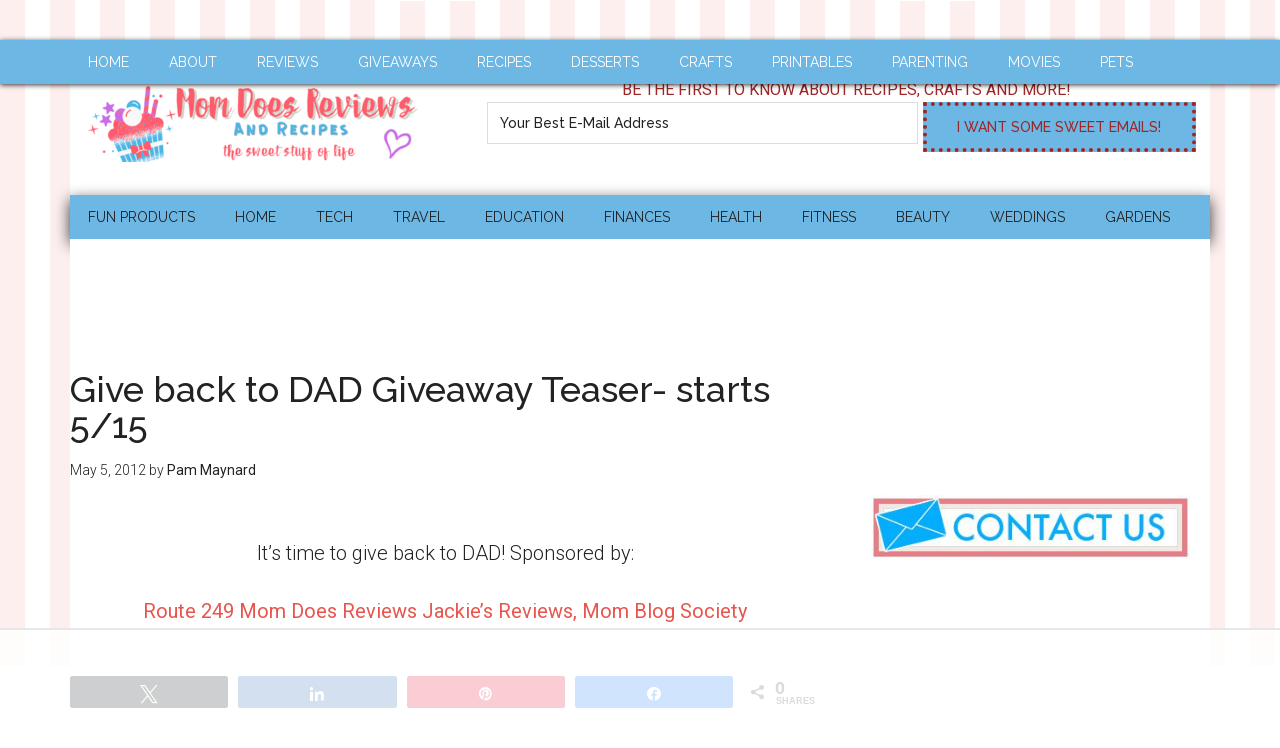

--- FILE ---
content_type: text/html; charset=UTF-8
request_url: https://www.momdoesreviews.com/2012/05/05/give-back-to-dad-giveaway-teaser-starts-515/
body_size: 23986
content:
<!DOCTYPE html>
<html lang="en-US">
<head >
<meta charset="UTF-8" />
<meta name="viewport" content="width=device-width, initial-scale=1" />
<script data-no-optimize="1" data-cfasync="false">!function(){"use strict";const t={adt_ei:{identityApiKey:"plainText",source:"url",type:"plaintext",priority:1},adt_eih:{identityApiKey:"sha256",source:"urlh",type:"hashed",priority:2},sh_kit:{identityApiKey:"sha256",source:"urlhck",type:"hashed",priority:3}},e=Object.keys(t);function i(t){return function(t){const e=t.match(/((?=([a-z0-9._!#$%+^&*()[\]<>-]+))\2@[a-z0-9._-]+\.[a-z0-9._-]+)/gi);return e?e[0]:""}(function(t){return t.replace(/\s/g,"")}(t.toLowerCase()))}!async function(){const n=new URL(window.location.href),o=n.searchParams;let a=null;const r=Object.entries(t).sort(([,t],[,e])=>t.priority-e.priority).map(([t])=>t);for(const e of r){const n=o.get(e),r=t[e];if(!n||!r)continue;const c=decodeURIComponent(n),d="plaintext"===r.type&&i(c),s="hashed"===r.type&&c;if(d||s){a={value:c,config:r};break}}if(a){const{value:t,config:e}=a;window.adthrive=window.adthrive||{},window.adthrive.cmd=window.adthrive.cmd||[],window.adthrive.cmd.push(function(){window.adthrive.identityApi({source:e.source,[e.identityApiKey]:t},({success:i,data:n})=>{i?window.adthrive.log("info","Plugin","detectEmails",`Identity API called with ${e.type} email: ${t}`,n):window.adthrive.log("warning","Plugin","detectEmails",`Failed to call Identity API with ${e.type} email: ${t}`,n)})})}!function(t,e){const i=new URL(e);t.forEach(t=>i.searchParams.delete(t)),history.replaceState(null,"",i.toString())}(e,n)}()}();
</script><meta name='robots' content='index, follow, max-image-preview:large, max-snippet:-1, max-video-preview:-1' />

<script data-no-optimize="1" data-cfasync="false">
(function(w, d) {
	w.adthrive = w.adthrive || {};
	w.adthrive.cmd = w.adthrive.cmd || [];
	w.adthrive.plugin = 'adthrive-ads-3.10.0';
	w.adthrive.host = 'ads.adthrive.com';
	w.adthrive.integration = 'plugin';

	var commitParam = (w.adthriveCLS && w.adthriveCLS.bucket !== 'prod' && w.adthriveCLS.branch) ? '&commit=' + w.adthriveCLS.branch : '';

	var s = d.createElement('script');
	s.async = true;
	s.referrerpolicy='no-referrer-when-downgrade';
	s.src = 'https://' + w.adthrive.host + '/sites/5ca3afd086e13e35ac9b2de4/ads.min.js?referrer=' + w.encodeURIComponent(w.location.href) + commitParam + '&cb=' + (Math.floor(Math.random() * 100) + 1) + '';
	var n = d.getElementsByTagName('script')[0];
	n.parentNode.insertBefore(s, n);
})(window, document);
</script>
<link rel="dns-prefetch" href="https://ads.adthrive.com/"><link rel="preconnect" href="https://ads.adthrive.com/"><link rel="preconnect" href="https://ads.adthrive.com/" crossorigin>
<!-- Social Warfare v4.5.6 https://warfareplugins.com - BEGINNING OF OUTPUT -->
<style>
	@font-face {
		font-family: "sw-icon-font";
		src:url("https://www.momdoesreviews.com/wp-content/plugins/social-warfare/assets/fonts/sw-icon-font.eot?ver=4.5.6");
		src:url("https://www.momdoesreviews.com/wp-content/plugins/social-warfare/assets/fonts/sw-icon-font.eot?ver=4.5.6#iefix") format("embedded-opentype"),
		url("https://www.momdoesreviews.com/wp-content/plugins/social-warfare/assets/fonts/sw-icon-font.woff?ver=4.5.6") format("woff"),
		url("https://www.momdoesreviews.com/wp-content/plugins/social-warfare/assets/fonts/sw-icon-font.ttf?ver=4.5.6") format("truetype"),
		url("https://www.momdoesreviews.com/wp-content/plugins/social-warfare/assets/fonts/sw-icon-font.svg?ver=4.5.6#1445203416") format("svg");
		font-weight: normal;
		font-style: normal;
		font-display:block;
	}
</style>
<!-- Social Warfare v4.5.6 https://warfareplugins.com - END OF OUTPUT -->


	<!-- This site is optimized with the Yoast SEO plugin v20.5 - https://yoast.com/wordpress/plugins/seo/ -->
	<title>Give back to DAD Giveaway Teaser- starts 5/15 - Mom Does Reviews</title>
	<link rel="canonical" href="https://www.momdoesreviews.com/2012/05/05/give-back-to-dad-giveaway-teaser-starts-515/" />
	<meta name="twitter:label1" content="Written by" />
	<meta name="twitter:data1" content="Pam Maynard" />
	<meta name="twitter:label2" content="Est. reading time" />
	<meta name="twitter:data2" content="3 minutes" />
	<script type="application/ld+json" class="yoast-schema-graph">{"@context":"https://schema.org","@graph":[{"@type":"WebPage","@id":"https://www.momdoesreviews.com/2012/05/05/give-back-to-dad-giveaway-teaser-starts-515/","url":"https://www.momdoesreviews.com/2012/05/05/give-back-to-dad-giveaway-teaser-starts-515/","name":"Give back to DAD Giveaway Teaser- starts 5/15 - Mom Does Reviews","isPartOf":{"@id":"https://www.momdoesreviews.com/#website"},"primaryImageOfPage":{"@id":"https://www.momdoesreviews.com/2012/05/05/give-back-to-dad-giveaway-teaser-starts-515/#primaryimage"},"image":{"@id":"https://www.momdoesreviews.com/2012/05/05/give-back-to-dad-giveaway-teaser-starts-515/#primaryimage"},"thumbnailUrl":"http://api.ning.com:80/files/4qwIYvDJAowhg-P3WCCz81BtJ7woXMrCp3Z59hDFEA04das8K0-RNFxP45NE04mjnRzMkl18ENJLQF3CGKNHLs4chgbClkVo/fathersdaygiveaway.jpg?width=750","datePublished":"2012-05-05T21:30:38+00:00","dateModified":"2012-05-05T21:30:38+00:00","author":{"@id":"https://www.momdoesreviews.com/#/schema/person/f10581f5ce325403b8f4caf9821ba1d0"},"breadcrumb":{"@id":"https://www.momdoesreviews.com/2012/05/05/give-back-to-dad-giveaway-teaser-starts-515/#breadcrumb"},"inLanguage":"en-US","potentialAction":[{"@type":"ReadAction","target":["https://www.momdoesreviews.com/2012/05/05/give-back-to-dad-giveaway-teaser-starts-515/"]}]},{"@type":"ImageObject","inLanguage":"en-US","@id":"https://www.momdoesreviews.com/2012/05/05/give-back-to-dad-giveaway-teaser-starts-515/#primaryimage","url":"http://api.ning.com:80/files/4qwIYvDJAowhg-P3WCCz81BtJ7woXMrCp3Z59hDFEA04das8K0-RNFxP45NE04mjnRzMkl18ENJLQF3CGKNHLs4chgbClkVo/fathersdaygiveaway.jpg?width=750","contentUrl":"http://api.ning.com:80/files/4qwIYvDJAowhg-P3WCCz81BtJ7woXMrCp3Z59hDFEA04das8K0-RNFxP45NE04mjnRzMkl18ENJLQF3CGKNHLs4chgbClkVo/fathersdaygiveaway.jpg?width=750"},{"@type":"BreadcrumbList","@id":"https://www.momdoesreviews.com/2012/05/05/give-back-to-dad-giveaway-teaser-starts-515/#breadcrumb","itemListElement":[{"@type":"ListItem","position":1,"name":"Home","item":"https://www.momdoesreviews.com/"},{"@type":"ListItem","position":2,"name":"Give back to DAD Giveaway Teaser- starts 5/15"}]},{"@type":"WebSite","@id":"https://www.momdoesreviews.com/#website","url":"https://www.momdoesreviews.com/","name":"Mom Does Reviews","description":"The Sweet Stuff of Life","potentialAction":[{"@type":"SearchAction","target":{"@type":"EntryPoint","urlTemplate":"https://www.momdoesreviews.com/?s={search_term_string}"},"query-input":"required name=search_term_string"}],"inLanguage":"en-US"},{"@type":"Person","@id":"https://www.momdoesreviews.com/#/schema/person/f10581f5ce325403b8f4caf9821ba1d0","name":"Pam Maynard","image":{"@type":"ImageObject","inLanguage":"en-US","@id":"https://www.momdoesreviews.com/#/schema/person/image/","url":"https://secure.gravatar.com/avatar/0dd7b75a0a3e882df8444ce2d0154a23?s=96&d=mm&r=g","contentUrl":"https://secure.gravatar.com/avatar/0dd7b75a0a3e882df8444ce2d0154a23?s=96&d=mm&r=g","caption":"Pam Maynard"},"description":"Meet Pam, the heart and soul behind Mom Does Reviews! This busy wife, mom, and content creator shares her life from her happy homestead in New Hampshire. Her home is a bustling hub of love, shared with her son and three lively dogs. When she's not busy crafting engaging content, you can often find Pam enjoying quality time with her furry companions, indulging in her favorite chocolate, and savoring a good cup of coffee.","sameAs":["https://momdoesreviews.com/","http://facebook.com/momdoesreviews","http://instagram.com/momdoesreviews","http://pinterest.com/momdoesreviews","https://twitter.com/pamelamaynard"],"url":"https://www.momdoesreviews.com/author/pmaynard/"}]}</script>
	<!-- / Yoast SEO plugin. -->


<link rel='dns-prefetch' href='//fonts.googleapis.com' />
<link rel='dns-prefetch' href='//s.w.org' />
<link rel="alternate" type="application/rss+xml" title="Mom Does Reviews &raquo; Feed" href="https://www.momdoesreviews.com/feed/" />
<link rel="alternate" type="application/rss+xml" title="Mom Does Reviews &raquo; Comments Feed" href="https://www.momdoesreviews.com/comments/feed/" />
<script type="text/javascript">
window._wpemojiSettings = {"baseUrl":"https:\/\/s.w.org\/images\/core\/emoji\/14.0.0\/72x72\/","ext":".png","svgUrl":"https:\/\/s.w.org\/images\/core\/emoji\/14.0.0\/svg\/","svgExt":".svg","source":{"concatemoji":"https:\/\/www.momdoesreviews.com\/wp-includes\/js\/wp-emoji-release.min.js?ver=feb65567f8e00206ea76db8ccb47891b"}};
/*! This file is auto-generated */
!function(e,a,t){var n,r,o,i=a.createElement("canvas"),p=i.getContext&&i.getContext("2d");function s(e,t){var a=String.fromCharCode,e=(p.clearRect(0,0,i.width,i.height),p.fillText(a.apply(this,e),0,0),i.toDataURL());return p.clearRect(0,0,i.width,i.height),p.fillText(a.apply(this,t),0,0),e===i.toDataURL()}function c(e){var t=a.createElement("script");t.src=e,t.defer=t.type="text/javascript",a.getElementsByTagName("head")[0].appendChild(t)}for(o=Array("flag","emoji"),t.supports={everything:!0,everythingExceptFlag:!0},r=0;r<o.length;r++)t.supports[o[r]]=function(e){if(!p||!p.fillText)return!1;switch(p.textBaseline="top",p.font="600 32px Arial",e){case"flag":return s([127987,65039,8205,9895,65039],[127987,65039,8203,9895,65039])?!1:!s([55356,56826,55356,56819],[55356,56826,8203,55356,56819])&&!s([55356,57332,56128,56423,56128,56418,56128,56421,56128,56430,56128,56423,56128,56447],[55356,57332,8203,56128,56423,8203,56128,56418,8203,56128,56421,8203,56128,56430,8203,56128,56423,8203,56128,56447]);case"emoji":return!s([129777,127995,8205,129778,127999],[129777,127995,8203,129778,127999])}return!1}(o[r]),t.supports.everything=t.supports.everything&&t.supports[o[r]],"flag"!==o[r]&&(t.supports.everythingExceptFlag=t.supports.everythingExceptFlag&&t.supports[o[r]]);t.supports.everythingExceptFlag=t.supports.everythingExceptFlag&&!t.supports.flag,t.DOMReady=!1,t.readyCallback=function(){t.DOMReady=!0},t.supports.everything||(n=function(){t.readyCallback()},a.addEventListener?(a.addEventListener("DOMContentLoaded",n,!1),e.addEventListener("load",n,!1)):(e.attachEvent("onload",n),a.attachEvent("onreadystatechange",function(){"complete"===a.readyState&&t.readyCallback()})),(e=t.source||{}).concatemoji?c(e.concatemoji):e.wpemoji&&e.twemoji&&(c(e.twemoji),c(e.wpemoji)))}(window,document,window._wpemojiSettings);
</script>
<style type="text/css">
img.wp-smiley,
img.emoji {
	display: inline !important;
	border: none !important;
	box-shadow: none !important;
	height: 1em !important;
	width: 1em !important;
	margin: 0 0.07em !important;
	vertical-align: -0.1em !important;
	background: none !important;
	padding: 0 !important;
}
</style>
	<link rel='stylesheet' id='social-warfare-block-css-css'  href='https://www.momdoesreviews.com/wp-content/plugins/social-warfare/assets/js/post-editor/dist/blocks.style.build.css?ver=feb65567f8e00206ea76db8ccb47891b' type='text/css' media='all' />
<link rel='stylesheet' id='magazine-pro-theme-css'  href='https://www.momdoesreviews.com/wp-content/themes/magazine-pro/style.css?ver=3.0.1' type='text/css' media='all' />
<link rel='stylesheet' id='wp-block-library-css'  href='https://www.momdoesreviews.com/wp-includes/css/dist/block-library/style.min.css?ver=feb65567f8e00206ea76db8ccb47891b' type='text/css' media='all' />
<style id='global-styles-inline-css' type='text/css'>
body{--wp--preset--color--black: #000000;--wp--preset--color--cyan-bluish-gray: #abb8c3;--wp--preset--color--white: #ffffff;--wp--preset--color--pale-pink: #f78da7;--wp--preset--color--vivid-red: #cf2e2e;--wp--preset--color--luminous-vivid-orange: #ff6900;--wp--preset--color--luminous-vivid-amber: #fcb900;--wp--preset--color--light-green-cyan: #7bdcb5;--wp--preset--color--vivid-green-cyan: #00d084;--wp--preset--color--pale-cyan-blue: #8ed1fc;--wp--preset--color--vivid-cyan-blue: #0693e3;--wp--preset--color--vivid-purple: #9b51e0;--wp--preset--gradient--vivid-cyan-blue-to-vivid-purple: linear-gradient(135deg,rgba(6,147,227,1) 0%,rgb(155,81,224) 100%);--wp--preset--gradient--light-green-cyan-to-vivid-green-cyan: linear-gradient(135deg,rgb(122,220,180) 0%,rgb(0,208,130) 100%);--wp--preset--gradient--luminous-vivid-amber-to-luminous-vivid-orange: linear-gradient(135deg,rgba(252,185,0,1) 0%,rgba(255,105,0,1) 100%);--wp--preset--gradient--luminous-vivid-orange-to-vivid-red: linear-gradient(135deg,rgba(255,105,0,1) 0%,rgb(207,46,46) 100%);--wp--preset--gradient--very-light-gray-to-cyan-bluish-gray: linear-gradient(135deg,rgb(238,238,238) 0%,rgb(169,184,195) 100%);--wp--preset--gradient--cool-to-warm-spectrum: linear-gradient(135deg,rgb(74,234,220) 0%,rgb(151,120,209) 20%,rgb(207,42,186) 40%,rgb(238,44,130) 60%,rgb(251,105,98) 80%,rgb(254,248,76) 100%);--wp--preset--gradient--blush-light-purple: linear-gradient(135deg,rgb(255,206,236) 0%,rgb(152,150,240) 100%);--wp--preset--gradient--blush-bordeaux: linear-gradient(135deg,rgb(254,205,165) 0%,rgb(254,45,45) 50%,rgb(107,0,62) 100%);--wp--preset--gradient--luminous-dusk: linear-gradient(135deg,rgb(255,203,112) 0%,rgb(199,81,192) 50%,rgb(65,88,208) 100%);--wp--preset--gradient--pale-ocean: linear-gradient(135deg,rgb(255,245,203) 0%,rgb(182,227,212) 50%,rgb(51,167,181) 100%);--wp--preset--gradient--electric-grass: linear-gradient(135deg,rgb(202,248,128) 0%,rgb(113,206,126) 100%);--wp--preset--gradient--midnight: linear-gradient(135deg,rgb(2,3,129) 0%,rgb(40,116,252) 100%);--wp--preset--duotone--dark-grayscale: url('#wp-duotone-dark-grayscale');--wp--preset--duotone--grayscale: url('#wp-duotone-grayscale');--wp--preset--duotone--purple-yellow: url('#wp-duotone-purple-yellow');--wp--preset--duotone--blue-red: url('#wp-duotone-blue-red');--wp--preset--duotone--midnight: url('#wp-duotone-midnight');--wp--preset--duotone--magenta-yellow: url('#wp-duotone-magenta-yellow');--wp--preset--duotone--purple-green: url('#wp-duotone-purple-green');--wp--preset--duotone--blue-orange: url('#wp-duotone-blue-orange');--wp--preset--font-size--small: 13px;--wp--preset--font-size--medium: 20px;--wp--preset--font-size--large: 36px;--wp--preset--font-size--x-large: 42px;}.has-black-color{color: var(--wp--preset--color--black) !important;}.has-cyan-bluish-gray-color{color: var(--wp--preset--color--cyan-bluish-gray) !important;}.has-white-color{color: var(--wp--preset--color--white) !important;}.has-pale-pink-color{color: var(--wp--preset--color--pale-pink) !important;}.has-vivid-red-color{color: var(--wp--preset--color--vivid-red) !important;}.has-luminous-vivid-orange-color{color: var(--wp--preset--color--luminous-vivid-orange) !important;}.has-luminous-vivid-amber-color{color: var(--wp--preset--color--luminous-vivid-amber) !important;}.has-light-green-cyan-color{color: var(--wp--preset--color--light-green-cyan) !important;}.has-vivid-green-cyan-color{color: var(--wp--preset--color--vivid-green-cyan) !important;}.has-pale-cyan-blue-color{color: var(--wp--preset--color--pale-cyan-blue) !important;}.has-vivid-cyan-blue-color{color: var(--wp--preset--color--vivid-cyan-blue) !important;}.has-vivid-purple-color{color: var(--wp--preset--color--vivid-purple) !important;}.has-black-background-color{background-color: var(--wp--preset--color--black) !important;}.has-cyan-bluish-gray-background-color{background-color: var(--wp--preset--color--cyan-bluish-gray) !important;}.has-white-background-color{background-color: var(--wp--preset--color--white) !important;}.has-pale-pink-background-color{background-color: var(--wp--preset--color--pale-pink) !important;}.has-vivid-red-background-color{background-color: var(--wp--preset--color--vivid-red) !important;}.has-luminous-vivid-orange-background-color{background-color: var(--wp--preset--color--luminous-vivid-orange) !important;}.has-luminous-vivid-amber-background-color{background-color: var(--wp--preset--color--luminous-vivid-amber) !important;}.has-light-green-cyan-background-color{background-color: var(--wp--preset--color--light-green-cyan) !important;}.has-vivid-green-cyan-background-color{background-color: var(--wp--preset--color--vivid-green-cyan) !important;}.has-pale-cyan-blue-background-color{background-color: var(--wp--preset--color--pale-cyan-blue) !important;}.has-vivid-cyan-blue-background-color{background-color: var(--wp--preset--color--vivid-cyan-blue) !important;}.has-vivid-purple-background-color{background-color: var(--wp--preset--color--vivid-purple) !important;}.has-black-border-color{border-color: var(--wp--preset--color--black) !important;}.has-cyan-bluish-gray-border-color{border-color: var(--wp--preset--color--cyan-bluish-gray) !important;}.has-white-border-color{border-color: var(--wp--preset--color--white) !important;}.has-pale-pink-border-color{border-color: var(--wp--preset--color--pale-pink) !important;}.has-vivid-red-border-color{border-color: var(--wp--preset--color--vivid-red) !important;}.has-luminous-vivid-orange-border-color{border-color: var(--wp--preset--color--luminous-vivid-orange) !important;}.has-luminous-vivid-amber-border-color{border-color: var(--wp--preset--color--luminous-vivid-amber) !important;}.has-light-green-cyan-border-color{border-color: var(--wp--preset--color--light-green-cyan) !important;}.has-vivid-green-cyan-border-color{border-color: var(--wp--preset--color--vivid-green-cyan) !important;}.has-pale-cyan-blue-border-color{border-color: var(--wp--preset--color--pale-cyan-blue) !important;}.has-vivid-cyan-blue-border-color{border-color: var(--wp--preset--color--vivid-cyan-blue) !important;}.has-vivid-purple-border-color{border-color: var(--wp--preset--color--vivid-purple) !important;}.has-vivid-cyan-blue-to-vivid-purple-gradient-background{background: var(--wp--preset--gradient--vivid-cyan-blue-to-vivid-purple) !important;}.has-light-green-cyan-to-vivid-green-cyan-gradient-background{background: var(--wp--preset--gradient--light-green-cyan-to-vivid-green-cyan) !important;}.has-luminous-vivid-amber-to-luminous-vivid-orange-gradient-background{background: var(--wp--preset--gradient--luminous-vivid-amber-to-luminous-vivid-orange) !important;}.has-luminous-vivid-orange-to-vivid-red-gradient-background{background: var(--wp--preset--gradient--luminous-vivid-orange-to-vivid-red) !important;}.has-very-light-gray-to-cyan-bluish-gray-gradient-background{background: var(--wp--preset--gradient--very-light-gray-to-cyan-bluish-gray) !important;}.has-cool-to-warm-spectrum-gradient-background{background: var(--wp--preset--gradient--cool-to-warm-spectrum) !important;}.has-blush-light-purple-gradient-background{background: var(--wp--preset--gradient--blush-light-purple) !important;}.has-blush-bordeaux-gradient-background{background: var(--wp--preset--gradient--blush-bordeaux) !important;}.has-luminous-dusk-gradient-background{background: var(--wp--preset--gradient--luminous-dusk) !important;}.has-pale-ocean-gradient-background{background: var(--wp--preset--gradient--pale-ocean) !important;}.has-electric-grass-gradient-background{background: var(--wp--preset--gradient--electric-grass) !important;}.has-midnight-gradient-background{background: var(--wp--preset--gradient--midnight) !important;}.has-small-font-size{font-size: var(--wp--preset--font-size--small) !important;}.has-medium-font-size{font-size: var(--wp--preset--font-size--medium) !important;}.has-large-font-size{font-size: var(--wp--preset--font-size--large) !important;}.has-x-large-font-size{font-size: var(--wp--preset--font-size--x-large) !important;}
</style>
<link rel='stylesheet' id='social_warfare-css'  href='https://www.momdoesreviews.com/wp-content/plugins/social-warfare/assets/css/style.min.css?ver=4.5.6' type='text/css' media='all' />
<link rel='stylesheet' id='google-fonts-css'  href='//fonts.googleapis.com/css?family=Roboto%3A300%2C400%7CRaleway%3A400%2C500%2C900&#038;ver=3.0.1' type='text/css' media='all' />
<!--n2css--><!--n2js--><script type='text/javascript' src='https://www.momdoesreviews.com/wp-includes/js/jquery/jquery.min.js?ver=3.6.0' id='jquery-core-js'></script>
<script type='text/javascript' src='https://www.momdoesreviews.com/wp-includes/js/jquery/jquery-migrate.min.js?ver=3.3.2' id='jquery-migrate-js'></script>
<script type='text/javascript' src='https://www.momdoesreviews.com/wp-content/themes/magazine-pro/js/entry-date.js?ver=1.0.0' id='magazine-entry-date-js'></script>
<script type='text/javascript' src='https://www.momdoesreviews.com/wp-content/themes/magazine-pro/js/responsive-menu.js?ver=1.0.0' id='magazine-responsive-menu-js'></script>
<link rel="https://api.w.org/" href="https://www.momdoesreviews.com/wp-json/" /><link rel="alternate" type="application/json" href="https://www.momdoesreviews.com/wp-json/wp/v2/posts/4546" /><link rel="EditURI" type="application/rsd+xml" title="RSD" href="https://www.momdoesreviews.com/xmlrpc.php?rsd" />
<link rel="wlwmanifest" type="application/wlwmanifest+xml" href="https://www.momdoesreviews.com/wp-includes/wlwmanifest.xml" /> 

<link rel='shortlink' href='https://www.momdoesreviews.com/?p=4546' />
<link rel="alternate" type="application/json+oembed" href="https://www.momdoesreviews.com/wp-json/oembed/1.0/embed?url=https%3A%2F%2Fwww.momdoesreviews.com%2F2012%2F05%2F05%2Fgive-back-to-dad-giveaway-teaser-starts-515%2F" />
<link rel="alternate" type="text/xml+oembed" href="https://www.momdoesreviews.com/wp-json/oembed/1.0/embed?url=https%3A%2F%2Fwww.momdoesreviews.com%2F2012%2F05%2F05%2Fgive-back-to-dad-giveaway-teaser-starts-515%2F&#038;format=xml" />
		<style>
			:root {
				--mv-create-radius: 0;
			}
		</style>
		

<!-- [slickstream] [[[ START Slickstream Output ]]] -->
<script>console.info(`[slickstream] Page Generated at: 1/24/2026, 3:17:32 AM EST`);</script>
<script>console.info(`[slickstream] Current timestamp: ${(new Date).toLocaleString('en-US', { timeZone: 'America/New_York' })} EST`);</script>
<!-- [slickstream] Page Boot Data: -->
<script class='slickstream-script'>
(function() {
    "slickstream";
    const win = window;
    win.$slickBoot = win.$slickBoot || {};
    win.$slickBoot.d = {"bestBy":1769243288852,"epoch":1687621175242,"siteCode":"QALCD037","services":{"engagementCacheableApiDomain":"https:\/\/c01f.app-sx.slickstream.com\/","engagementNonCacheableApiDomain":"https:\/\/c01b.app-sx.slickstream.com\/","engagementResourcesDomain":"https:\/\/c01f.app-sx.slickstream.com\/","storyCacheableApiDomain":"https:\/\/stories-sx.slickstream.com\/","storyNonCacheableApiDomain":"https:\/\/stories-sx.slickstream.com\/","storyResourcesDomain":"https:\/\/stories-sx.slickstream.com\/","websocketUri":"wss:\/\/c01b-wss.app-sx.slickstream.com\/socket?site=QALCD037"},"bootUrl":"https:\/\/c.slickstream.com\/app\/3.0.0\/boot-loader.js","appUrl":"https:\/\/c.slickstream.com\/app\/3.0.0\/app.js","adminUrl":"","allowList":["momdoesreviews.com"],"abTests":[],"wpPluginTtl":3600,"v2":{"phone":{"placeholders":[],"bootTriggerTimeout":250,"bestBy":1769243288852,"epoch":1687621175242,"siteCode":"QALCD037","services":{"engagementCacheableApiDomain":"https:\/\/c01f.app-sx.slickstream.com\/","engagementNonCacheableApiDomain":"https:\/\/c01b.app-sx.slickstream.com\/","engagementResourcesDomain":"https:\/\/c01f.app-sx.slickstream.com\/","storyCacheableApiDomain":"https:\/\/stories-sx.slickstream.com\/","storyNonCacheableApiDomain":"https:\/\/stories-sx.slickstream.com\/","storyResourcesDomain":"https:\/\/stories-sx.slickstream.com\/","websocketUri":"wss:\/\/c01b-wss.app-sx.slickstream.com\/socket?site=QALCD037"},"bootUrl":"https:\/\/c.slickstream.com\/app\/3.0.0\/boot-loader.js","appUrl":"https:\/\/c.slickstream.com\/app\/3.0.0\/app.js","adminUrl":"","allowList":["momdoesreviews.com"],"abTests":[],"wpPluginTtl":3600},"tablet":{"placeholders":[],"bootTriggerTimeout":250,"bestBy":1769243288852,"epoch":1687621175242,"siteCode":"QALCD037","services":{"engagementCacheableApiDomain":"https:\/\/c01f.app-sx.slickstream.com\/","engagementNonCacheableApiDomain":"https:\/\/c01b.app-sx.slickstream.com\/","engagementResourcesDomain":"https:\/\/c01f.app-sx.slickstream.com\/","storyCacheableApiDomain":"https:\/\/stories-sx.slickstream.com\/","storyNonCacheableApiDomain":"https:\/\/stories-sx.slickstream.com\/","storyResourcesDomain":"https:\/\/stories-sx.slickstream.com\/","websocketUri":"wss:\/\/c01b-wss.app-sx.slickstream.com\/socket?site=QALCD037"},"bootUrl":"https:\/\/c.slickstream.com\/app\/3.0.0\/boot-loader.js","appUrl":"https:\/\/c.slickstream.com\/app\/3.0.0\/app.js","adminUrl":"","allowList":["momdoesreviews.com"],"abTests":[],"wpPluginTtl":3600},"desktop":{"placeholders":[{"selector":"body.single .entry-content","position":"after selector"}],"bootTriggerTimeout":250,"filmstrip":{"injection":"auto-inject","includeSearch":false,"selector":"body.single .content-sidebar-wrap","position":"before selector","mode":"og-card","padding":"0 0 16px 0","imageContainment":"cover","cssIfInjected":".slick-film-strip { padding: 0 0 16px 0; }"},"inlineSearch":[{"id":"DCM_below_post","injection":"auto-inject","selector":"body.single .entry-content","position":"after selector","titleHtml":"<span class=\"ss-widget-title\">Explore More<\/span>"}],"bestBy":1769243288852,"epoch":1687621175242,"siteCode":"QALCD037","services":{"engagementCacheableApiDomain":"https:\/\/c01f.app-sx.slickstream.com\/","engagementNonCacheableApiDomain":"https:\/\/c01b.app-sx.slickstream.com\/","engagementResourcesDomain":"https:\/\/c01f.app-sx.slickstream.com\/","storyCacheableApiDomain":"https:\/\/stories-sx.slickstream.com\/","storyNonCacheableApiDomain":"https:\/\/stories-sx.slickstream.com\/","storyResourcesDomain":"https:\/\/stories-sx.slickstream.com\/","websocketUri":"wss:\/\/c01b-wss.app-sx.slickstream.com\/socket?site=QALCD037"},"bootUrl":"https:\/\/c.slickstream.com\/app\/3.0.0\/boot-loader.js","appUrl":"https:\/\/c.slickstream.com\/app\/3.0.0\/app.js","adminUrl":"","allowList":["momdoesreviews.com"],"abTests":[],"wpPluginTtl":3600},"unknown":{"placeholders":[],"bootTriggerTimeout":250,"bestBy":1769243288852,"epoch":1687621175242,"siteCode":"QALCD037","services":{"engagementCacheableApiDomain":"https:\/\/c01f.app-sx.slickstream.com\/","engagementNonCacheableApiDomain":"https:\/\/c01b.app-sx.slickstream.com\/","engagementResourcesDomain":"https:\/\/c01f.app-sx.slickstream.com\/","storyCacheableApiDomain":"https:\/\/stories-sx.slickstream.com\/","storyNonCacheableApiDomain":"https:\/\/stories-sx.slickstream.com\/","storyResourcesDomain":"https:\/\/stories-sx.slickstream.com\/","websocketUri":"wss:\/\/c01b-wss.app-sx.slickstream.com\/socket?site=QALCD037"},"bootUrl":"https:\/\/c.slickstream.com\/app\/3.0.0\/boot-loader.js","appUrl":"https:\/\/c.slickstream.com\/app\/3.0.0\/app.js","adminUrl":"","allowList":["momdoesreviews.com"],"abTests":[],"wpPluginTtl":3600}}};
    win.$slickBoot.rt = 'https://app.slickstream.com';
    win.$slickBoot.s = 'plugin';
    win.$slickBoot._bd = performance.now();
})();
</script>
<!-- [slickstream] END Page Boot Data -->
<!-- [slickstream] CLS Container Script Injection: -->

<script>//cls-inject.ts v2.15.3
"use strict";(async(e,t,n)=>{const o="[slickstream]";const r="cls-inject";const s=200;const i=50;const c=6e3;const a={onPageEmailCapture:"slick-on-page",dcmInlineSearch:"slick-inline-search-panel",filmstrip:"slick-film-strip"};let l=0;const d=e=>{if(!e){return null}try{return JSON.parse(e)}catch(t){console.error(o,r,"Failed to parse config:",e,t);return null}};const f=d(e);const u=d(t);const m=d(n);if(!f&&!u&&!m){return}const y=()=>{if(!document.body){l++;if(l<i){window.requestAnimationFrame(y)}else{console.warn(o,r,"inject: document.body not found after max retries")}return}void h().catch(e=>{console.error(o,r,"injectAllClsDivs failed",e)})};const p=async(e,t,n)=>{const o=document.createElement("div");o.classList.add(t);o.classList.add("cls-inserted");o.style.minHeight=n+"px";const r=["article p","section.wp-block-template-part div.entry-content p"];for(const t of r){const n=document.querySelectorAll(t);if((n===null||n===void 0?void 0:n.length)>=e){const t=n[e-1];t.insertAdjacentElement("afterend",o);return o}}return null};const g=async e=>{const t=a.onPageEmailCapture;try{if(document.querySelector(`.${t}`)){console.warn(o,r,`Container element already exists for ${t} class`);return}const n=S()?e.minHeightMobile||220:e.minHeight||200;if(e.cssSelector){await k(e.cssSelector,"before selector",t,n,"",undefined)}else{await p(e.pLocation||3,t,n)}}catch(e){console.error(o,r,`Failed to inject ${t} container`,e)}};const w=async e=>{if(e.selector){await k(e.selector,e.position||"after selector",a.filmstrip,e.minHeight||72,e.margin||e.marginLegacy||"10px auto")}else{console.warn(o,r,"Filmstrip config missing selector property")}};const b=async e=>{const t=Array.isArray(e)?e:[e];for(const e of t){if(e.selector){await k(e.selector,e.position||"after selector",a.dcmInlineSearch,e.minHeight||350,e.margin||e.marginLegacy||"50px 15px",e.id)}else{console.warn(o,r,"DCM config is missing selector property:",e)}}};const h=async()=>{if(f){await w(f)}if(u){await b(u)}if(m){await g(m)}};const S=()=>{const e=navigator.userAgent;const t=/Mobi|iP(hone|od)|Android.*Mobile|Opera Mini|IEMobile|WPDesktop|BlackBerry|BB10|webOS|Fennec/i.test(e);const n=/Tablet|iPad|Playbook|Nook|webOS|Kindle|Silk|SM-T|GT-P|SCH-I800|Xoom|Transformer|Tab|Slate|Pixel C|Nexus 7|Nexus 9|Nexus 10|SHIELD Tablet|Lenovo Tab|Mi Pad|Android(?!.*Mobile)/i.test(e);return t&&!n};const $=async e=>new Promise(t=>{setTimeout(t,e)});const x=async(e,t,n,o,r)=>{const i=document.querySelector(e);if(i){return i}const c=Date.now();if(c-n>=t){console.error(o,r,`Timeout waiting for selector: ${e}`);return null}await $(s);return x(e,t,n,o,r)};const A=async(e,t)=>{const n=Date.now();return x(e,t,n,o,r)};const k=async(e,t,n,s,i,a)=>{try{if(!e||e==="undefined"){console.warn(o,r,`Selector is empty or "undefined" for ${n} class; nothing to do`);return null}const l=await A(e,c);const d=a?document.querySelector(`.${n}[data-config="${a}"]`):document.querySelector(`.${n}`);if(d){console.warn(o,r,`Container element already exists for ${n} class with selector ${e}`);return null}if(!l){console.warn(o,r,`Target node not found for selector: ${e}`);return null}const f=document.createElement("div");f.style.minHeight=`${s}px`;f.style.margin=i;f.classList.add(n,"cls-inserted");if(a){f.dataset.config=a}const u={"after selector":"afterend","before selector":"beforebegin","first child of selector":"afterbegin","last child of selector":"beforeend"};l.insertAdjacentElement(u[t]||"afterend",f);return f}catch(t){console.error(o,r,`Failed to inject ${n} for selector ${e}`,t);return null}};const P=()=>{window.requestAnimationFrame(y)};P()})
('{\"injection\":\"auto-inject\",\"includeSearch\":false,\"selector\":\"body.single .content-sidebar-wrap\",\"position\":\"before selector\",\"mode\":\"og-card\",\"padding\":\"0 0 16px 0\",\"imageContainment\":\"cover\",\"cssIfInjected\":\".slick-film-strip { padding: 0 0 16px 0; }\"}','[{\"id\":\"DCM_below_post\",\"injection\":\"auto-inject\",\"selector\":\"body.single .entry-content\",\"position\":\"after selector\",\"titleHtml\":\"<span class=\\\"ss-widget-title\\\">Explore More<\\/span>\"}]','');

</script>
<!-- [slickstream] END CLS Container Script Injection -->
<!-- [slickstream] Embed Code -->
<script id="slick-embed-code-script" class='slickstream-script'>
"use strict";(async function(t,e){var o;if(location.search.includes("no-slick")){console.log("[Slickstream] Found `no-slick` in location.search; exiting....");return}const n="3.0.0";function i(){return performance.now()}function s(t,e="GET"){return new Request(t,{cache:"no-store",method:e})}function c(t){const e=document.createElement("script");e.className="slickstream-script";e.src=t;document.head.appendChild(e)}function a(t){return t==="ask"||t==="not-required"||t==="na"?t:"na"}async function r(t,e){let o=0;try{if(!("caches"in self))return{};const n=await caches.open("slickstream-code");if(!n)return{};let s=await n.match(t);if(!s){o=i();console.info(`[Slickstream] Adding item to browser cache: ${t.url}`);await n.add(t);s=await n.match(t)}if(!s||!s.ok){if(s){await n.delete(t)}return{}}const c=s.headers.get("x-slickstream-consent");if(!c){console.info("[Slickstream] No x-slickstream-consent header found in cached response")}return{t:o,d:e?await s.blob():await s.json(),c:a(c)}}catch(t){console.log(t);return{}}}async function l(o=false){let c;let l=Object.assign(Object.assign({},window.$slickBoot||{}),{_es:i(),rt:t,ev:n,l:r});const d=t.startsWith("https://")?"":"https://";const u=`${d}${t}/d/page-boot-data?site=${e}&url=${encodeURIComponent(location.href.split("#")[0])}`;const f=s(u);if(o){const{t:t,d:e,c:o}=await r(f);if(e&&e.bestBy>=Date.now()){c=e;if(t){l._bd=t}if(o){l.c=a(o)}}}if(!c){l._bd=i();const t=await fetch(f);const e=t.headers.get("x-slickstream-consent");l.c=a(e);try{c=await t.json()}catch(t){console.error(`[Slickstream] Error parsing page-boot-data from ${f.url}: ${(t===null||t===void 0?void 0:t.message)||""}`,t);return null}}if(c){l=Object.assign(Object.assign({},l),{d:c,s:"embed"})}return l}let d=(o=window.$slickBoot)!==null&&o!==void 0?o:{};if(!(d===null||d===void 0?void 0:d.d)||d.d.bestBy<Date.now()){const t=(d===null||d===void 0?void 0:d.consentStatus)||"denied";const e=t!=="denied";const o=await l(e);if(o){window.$slickBoot=d=o}}if(!(d===null||d===void 0?void 0:d.d)){console.error("[Slickstream] Boot failed; boot data not found after fetching");return}let u=d===null||d===void 0?void 0:d.d.bootUrl;if(!u){console.error("[Slickstream] Bootloader URL not found in boot data");return}let f;let w;if((d===null||d===void 0?void 0:d.consentStatus)&&d.consentStatus!=="denied"){const t=await r(s(u),true);f=t.t;w=t.d}else{f=i();const t=await fetch(s(u));w=await t.blob()}if(w){d.bo=u=URL.createObjectURL(w);if(f){d._bf=f}}else{d._bf=i()}window.$slickBoot=d;document.dispatchEvent(new CustomEvent("slick-boot-ready"));c(u)})("https://app.slickstream.com","QALCD037");
</script>
<!-- [slickstream] END Embed Code -->
<!-- [slickstream] Page Metadata: -->
<meta property='slick:wpversion' content='3.0.1' />
<meta property="slick:wppostid" content="4546" />
<meta property="slick:group" content="post" />
<meta property="slick:category" content="giveaway:giveaway" />
<script type="application/x-slickstream+json">{"@context":"https://slickstream.com","@graph":[{"@type":"Plugin","version":"3.0.1"},{"@type":"Site","name":"Mom Does Reviews","url":"https://www.momdoesreviews.com","description":"The Sweet Stuff of Life","atomUrl":"https://www.momdoesreviews.com/feed/atom/","rtl":false},{"@type":"WebPage","@id":4546,"isFront":false,"isHome":false,"isCategory":false,"isTag":false,"isSingular":true,"date":"2012-05-05T21:30:38-04:00","modified":"2012-05-05T21:30:38-04:00","title":"Give back to DAD Giveaway Teaser- starts 5/15","pageType":"post","postType":"post","author":"Pam Maynard","categories":[{"@id":150,"parent":0,"slug":"giveaway","name":"giveaway","parents":[]}]}]}</script>
<!-- [slickstream] END Page Metadata -->
<!-- [slickstream] WP-Rocket Detection -->
<script id="slick-wp-rocket-detect-script" class='slickstream-script'>
(function() {
    const slickScripts = document.querySelectorAll('script.slickstream-script[type=rocketlazyloadscript]');
    const extScripts = document.querySelectorAll('script[type=rocketlazyloadscript][src*="app.slickstream.com"]');
    if (slickScripts.length > 0 || extScripts.length > 0) {
        console.warn('[slickstream]' + ['Slickstream scripts. This ',
        'may cause undesirable behavior, ', 'such as increased CLS scores.',' WP-Rocket is deferring one or more '].sort().join(''));
    }
})();
</script><!-- [slickstream] END WP-Rocket Detection -->
<!-- [slickstream] [[[ END Slickstream Output ]]] -->


<link rel="icon" href="https://momdoesreviews.com/wp-content/uploads/2015/01/MDR-Favicon.ico" />
<!-- Global site tag (gtag.js) - Google Analytics -->
<script async src="https://www.googletagmanager.com/gtag/js?id=UA-21679033-2"></script>
<script>
 window.dataLayer = window.dataLayer || [];
 function gtag(){dataLayer.push(arguments);}
 gtag('js', new Date());

 gtag('config', 'UA-21679033-2');
</script><style type="text/css">.site-title a { background: url(https://www.momdoesreviews.com/wp-content/uploads/2021/01/cropped-mdr-logo-2-lower.png) no-repeat !important; }</style>
<style type="text/css">
</style>
</head>
<body data-rsssl=1 class="post-template-default single single-post postid-4546 single-format-standard custom-header header-image content-sidebar genesis-breadcrumbs-hidden genesis-footer-widgets-hidden primary-nav"><svg xmlns="http://www.w3.org/2000/svg" viewBox="0 0 0 0" width="0" height="0" focusable="false" role="none" style="visibility: hidden; position: absolute; left: -9999px; overflow: hidden;" ><defs><filter id="wp-duotone-dark-grayscale"><feColorMatrix color-interpolation-filters="sRGB" type="matrix" values=" .299 .587 .114 0 0 .299 .587 .114 0 0 .299 .587 .114 0 0 .299 .587 .114 0 0 " /><feComponentTransfer color-interpolation-filters="sRGB" ><feFuncR type="table" tableValues="0 0.49803921568627" /><feFuncG type="table" tableValues="0 0.49803921568627" /><feFuncB type="table" tableValues="0 0.49803921568627" /><feFuncA type="table" tableValues="1 1" /></feComponentTransfer><feComposite in2="SourceGraphic" operator="in" /></filter></defs></svg><svg xmlns="http://www.w3.org/2000/svg" viewBox="0 0 0 0" width="0" height="0" focusable="false" role="none" style="visibility: hidden; position: absolute; left: -9999px; overflow: hidden;" ><defs><filter id="wp-duotone-grayscale"><feColorMatrix color-interpolation-filters="sRGB" type="matrix" values=" .299 .587 .114 0 0 .299 .587 .114 0 0 .299 .587 .114 0 0 .299 .587 .114 0 0 " /><feComponentTransfer color-interpolation-filters="sRGB" ><feFuncR type="table" tableValues="0 1" /><feFuncG type="table" tableValues="0 1" /><feFuncB type="table" tableValues="0 1" /><feFuncA type="table" tableValues="1 1" /></feComponentTransfer><feComposite in2="SourceGraphic" operator="in" /></filter></defs></svg><svg xmlns="http://www.w3.org/2000/svg" viewBox="0 0 0 0" width="0" height="0" focusable="false" role="none" style="visibility: hidden; position: absolute; left: -9999px; overflow: hidden;" ><defs><filter id="wp-duotone-purple-yellow"><feColorMatrix color-interpolation-filters="sRGB" type="matrix" values=" .299 .587 .114 0 0 .299 .587 .114 0 0 .299 .587 .114 0 0 .299 .587 .114 0 0 " /><feComponentTransfer color-interpolation-filters="sRGB" ><feFuncR type="table" tableValues="0.54901960784314 0.98823529411765" /><feFuncG type="table" tableValues="0 1" /><feFuncB type="table" tableValues="0.71764705882353 0.25490196078431" /><feFuncA type="table" tableValues="1 1" /></feComponentTransfer><feComposite in2="SourceGraphic" operator="in" /></filter></defs></svg><svg xmlns="http://www.w3.org/2000/svg" viewBox="0 0 0 0" width="0" height="0" focusable="false" role="none" style="visibility: hidden; position: absolute; left: -9999px; overflow: hidden;" ><defs><filter id="wp-duotone-blue-red"><feColorMatrix color-interpolation-filters="sRGB" type="matrix" values=" .299 .587 .114 0 0 .299 .587 .114 0 0 .299 .587 .114 0 0 .299 .587 .114 0 0 " /><feComponentTransfer color-interpolation-filters="sRGB" ><feFuncR type="table" tableValues="0 1" /><feFuncG type="table" tableValues="0 0.27843137254902" /><feFuncB type="table" tableValues="0.5921568627451 0.27843137254902" /><feFuncA type="table" tableValues="1 1" /></feComponentTransfer><feComposite in2="SourceGraphic" operator="in" /></filter></defs></svg><svg xmlns="http://www.w3.org/2000/svg" viewBox="0 0 0 0" width="0" height="0" focusable="false" role="none" style="visibility: hidden; position: absolute; left: -9999px; overflow: hidden;" ><defs><filter id="wp-duotone-midnight"><feColorMatrix color-interpolation-filters="sRGB" type="matrix" values=" .299 .587 .114 0 0 .299 .587 .114 0 0 .299 .587 .114 0 0 .299 .587 .114 0 0 " /><feComponentTransfer color-interpolation-filters="sRGB" ><feFuncR type="table" tableValues="0 0" /><feFuncG type="table" tableValues="0 0.64705882352941" /><feFuncB type="table" tableValues="0 1" /><feFuncA type="table" tableValues="1 1" /></feComponentTransfer><feComposite in2="SourceGraphic" operator="in" /></filter></defs></svg><svg xmlns="http://www.w3.org/2000/svg" viewBox="0 0 0 0" width="0" height="0" focusable="false" role="none" style="visibility: hidden; position: absolute; left: -9999px; overflow: hidden;" ><defs><filter id="wp-duotone-magenta-yellow"><feColorMatrix color-interpolation-filters="sRGB" type="matrix" values=" .299 .587 .114 0 0 .299 .587 .114 0 0 .299 .587 .114 0 0 .299 .587 .114 0 0 " /><feComponentTransfer color-interpolation-filters="sRGB" ><feFuncR type="table" tableValues="0.78039215686275 1" /><feFuncG type="table" tableValues="0 0.94901960784314" /><feFuncB type="table" tableValues="0.35294117647059 0.47058823529412" /><feFuncA type="table" tableValues="1 1" /></feComponentTransfer><feComposite in2="SourceGraphic" operator="in" /></filter></defs></svg><svg xmlns="http://www.w3.org/2000/svg" viewBox="0 0 0 0" width="0" height="0" focusable="false" role="none" style="visibility: hidden; position: absolute; left: -9999px; overflow: hidden;" ><defs><filter id="wp-duotone-purple-green"><feColorMatrix color-interpolation-filters="sRGB" type="matrix" values=" .299 .587 .114 0 0 .299 .587 .114 0 0 .299 .587 .114 0 0 .299 .587 .114 0 0 " /><feComponentTransfer color-interpolation-filters="sRGB" ><feFuncR type="table" tableValues="0.65098039215686 0.40392156862745" /><feFuncG type="table" tableValues="0 1" /><feFuncB type="table" tableValues="0.44705882352941 0.4" /><feFuncA type="table" tableValues="1 1" /></feComponentTransfer><feComposite in2="SourceGraphic" operator="in" /></filter></defs></svg><svg xmlns="http://www.w3.org/2000/svg" viewBox="0 0 0 0" width="0" height="0" focusable="false" role="none" style="visibility: hidden; position: absolute; left: -9999px; overflow: hidden;" ><defs><filter id="wp-duotone-blue-orange"><feColorMatrix color-interpolation-filters="sRGB" type="matrix" values=" .299 .587 .114 0 0 .299 .587 .114 0 0 .299 .587 .114 0 0 .299 .587 .114 0 0 " /><feComponentTransfer color-interpolation-filters="sRGB" ><feFuncR type="table" tableValues="0.098039215686275 1" /><feFuncG type="table" tableValues="0 0.66274509803922" /><feFuncB type="table" tableValues="0.84705882352941 0.41960784313725" /><feFuncA type="table" tableValues="1 1" /></feComponentTransfer><feComposite in2="SourceGraphic" operator="in" /></filter></defs></svg><div class="site-container"><nav class="nav-primary" aria-label="Main"><div class="wrap"><ul id="menu-top-with-search" class="menu genesis-nav-menu menu-primary"><li id="menu-item-38924" class="menu-item menu-item-type-custom menu-item-object-custom menu-item-38924"><a href="https://momdoesreviews.com"><span >Home</span></a></li>
<li id="menu-item-38925" class="menu-item menu-item-type-post_type menu-item-object-page menu-item-has-children menu-item-38925"><a href="https://www.momdoesreviews.com/about-me/"><span >About</span></a>
<ul class="sub-menu">
	<li id="menu-item-38928" class="menu-item menu-item-type-post_type menu-item-object-page menu-item-38928"><a href="https://www.momdoesreviews.com/media-kit/"><span >Media Kit and Gift Guides</span></a></li>
	<li id="menu-item-123660" class="menu-item menu-item-type-post_type menu-item-object-page menu-item-123660"><a href="https://www.momdoesreviews.com/privacy-policy/"><span >Privacy Policy</span></a></li>
	<li id="menu-item-38930" class="menu-item menu-item-type-post_type menu-item-object-page menu-item-38930"><a href="https://www.momdoesreviews.com/affiliates-ambassadors/"><span >Affiliates &#038; Ambassadors</span></a></li>
</ul>
</li>
<li id="menu-item-49481" class="menu-item menu-item-type-taxonomy menu-item-object-category menu-item-49481"><a title="review" href="https://www.momdoesreviews.com/category/review/"><span >Reviews</span></a></li>
<li id="menu-item-129603" class="menu-item menu-item-type-taxonomy menu-item-object-category current-post-ancestor current-menu-parent current-post-parent menu-item-129603"><a title="Giveaways" href="https://www.momdoesreviews.com/category/giveaway/"><span >Giveaways</span></a></li>
<li id="menu-item-49483" class="menu-item menu-item-type-taxonomy menu-item-object-category menu-item-49483"><a title="Recipes &#038; Food" href="https://www.momdoesreviews.com/category/food-2/"><span >Recipes</span></a></li>
<li id="menu-item-108058" class="menu-item menu-item-type-taxonomy menu-item-object-category menu-item-108058"><a href="https://www.momdoesreviews.com/category/desserts/"><span >Desserts</span></a></li>
<li id="menu-item-81619" class="menu-item menu-item-type-taxonomy menu-item-object-category menu-item-81619"><a href="https://www.momdoesreviews.com/category/crafts/"><span >Crafts</span></a></li>
<li id="menu-item-150036" class="menu-item menu-item-type-taxonomy menu-item-object-category menu-item-150036"><a href="https://www.momdoesreviews.com/category/printables/"><span >Printables</span></a></li>
<li id="menu-item-150037" class="menu-item menu-item-type-taxonomy menu-item-object-category menu-item-150037"><a href="https://www.momdoesreviews.com/category/parenting/"><span >Parenting</span></a></li>
<li id="menu-item-150038" class="menu-item menu-item-type-taxonomy menu-item-object-category menu-item-150038"><a href="https://www.momdoesreviews.com/category/entertainment/"><span >Movies</span></a></li>
<li id="menu-item-151925" class="menu-item menu-item-type-taxonomy menu-item-object-category menu-item-151925"><a href="https://www.momdoesreviews.com/category/pets/"><span >Pets</span></a></li>
</ul></div></nav><header class="site-header"><div class="wrap"><div class="title-area"><p class="site-title"><a href="https://www.momdoesreviews.com/">Mom Does Reviews</a></p><p class="site-description">The Sweet Stuff of Life</p></div><div class="widget-area header-widget-area"><section id="enews-ext-2" class="widget enews-widget"><div class="widget-wrap"><div class="enews enews-1-field"><p>Be the first to know about Recipes, crafts and more!</p>
			<form id="subscribeenews-ext-2" class="enews-form" action="https://follow.it/momdoesreviews?action=followPub" method="post"
				 target="_blank" 				name="enews-ext-2"
			>
												<input type="email" value="" id="subbox" class="enews-email" aria-label="Your Best E-Mail Address" placeholder="Your Best E-Mail Address" name="Email"
																																			required="required" />
								<input type="submit" value="I want some Sweet Emails!" id="subbutton" class="enews-submit" />
			</form>
		</div></div></section>
</div></div></header><nav class="nav-secondary" aria-label="Secondary"><div class="wrap"><ul id="menu-custom" class="menu genesis-nav-menu menu-secondary"><li id="menu-item-90565" class="menu-item menu-item-type-taxonomy menu-item-object-category menu-item-90565"><a href="https://www.momdoesreviews.com/category/products-we-love/"><span >Fun Products</span></a></li>
<li id="menu-item-23454" class="menu-item menu-item-type-taxonomy menu-item-object-category menu-item-23454"><a title="Home" href="https://www.momdoesreviews.com/category/home-and-living/"><span >Home</span></a></li>
<li id="menu-item-49486" class="menu-item menu-item-type-taxonomy menu-item-object-category menu-item-has-children menu-item-49486"><a href="https://www.momdoesreviews.com/category/technology-2/"><span >Tech</span></a>
<ul class="sub-menu">
	<li id="menu-item-43450" class="menu-item menu-item-type-taxonomy menu-item-object-category menu-item-43450"><a title="Apps" href="https://www.momdoesreviews.com/category/apps-and-games/"><span >App Reviews</span></a></li>
</ul>
</li>
<li id="menu-item-59444" class="menu-item menu-item-type-taxonomy menu-item-object-category menu-item-59444"><a href="https://www.momdoesreviews.com/category/travel/"><span >Travel</span></a></li>
<li id="menu-item-59440" class="menu-item menu-item-type-taxonomy menu-item-object-category menu-item-59440"><a href="https://www.momdoesreviews.com/category/education/"><span >Education</span></a></li>
<li id="menu-item-59441" class="menu-item menu-item-type-taxonomy menu-item-object-category menu-item-59441"><a href="https://www.momdoesreviews.com/category/finances/"><span >Finances</span></a></li>
<li id="menu-item-43455" class="menu-item menu-item-type-taxonomy menu-item-object-category menu-item-43455"><a href="https://www.momdoesreviews.com/category/health/"><span >Health</span></a></li>
<li id="menu-item-170470" class="menu-item menu-item-type-taxonomy menu-item-object-category menu-item-170470"><a href="https://www.momdoesreviews.com/category/fitness/"><span >Fitness</span></a></li>
<li id="menu-item-1981" class="menu-item menu-item-type-taxonomy menu-item-object-category menu-item-has-children menu-item-1981"><a href="https://www.momdoesreviews.com/category/beauty/"><span >Beauty</span></a>
<ul class="sub-menu">
	<li id="menu-item-1979" class="menu-item menu-item-type-taxonomy menu-item-object-category menu-item-1979"><a href="https://www.momdoesreviews.com/category/fashion/"><span >Fashion</span></a></li>
</ul>
</li>
<li id="menu-item-59445" class="menu-item menu-item-type-taxonomy menu-item-object-category menu-item-59445"><a href="https://www.momdoesreviews.com/category/weddings/"><span >Weddings</span></a></li>
<li id="menu-item-205896" class="menu-item menu-item-type-taxonomy menu-item-object-category menu-item-205896"><a href="https://www.momdoesreviews.com/category/gardening/"><span >Gardens</span></a></li>
</ul></div></nav><div class="site-inner"><div class="content-sidebar-wrap"><div style="min-height:72px;margin:10px auto" class="slick-film-strip"></div><main class="content"><article class="post-4546 post type-post status-publish format-standard category-giveaway entry" aria-label="Give back to DAD Giveaway Teaser- starts 5/15"><header class="entry-header"><h1 class="entry-title">Give back to DAD Giveaway Teaser- starts 5/15</h1>
<p class="entry-meta"><time class="entry-time">May 5, 2012</time> by <span class="entry-author"><a href="https://www.momdoesreviews.com/author/pmaynard/" class="entry-author-link" rel="author"><span class="entry-author-name">Pam Maynard</span></a></span>  </p></header><div class="entry-content"><p><a href="http://api.ning.com:80/files/4qwIYvDJAowhg-P3WCCz81BtJ7woXMrCp3Z59hDFEA04das8K0-RNFxP45NE04mjnRzMkl18ENJLQF3CGKNHLs4chgbClkVo/fathersdaygiveaway.jpg" target="_self"><img class="lazy lazy-hidden align-center aligncenter" src="[data-uri]" data-lazy-type="image" data-lazy-src="https://api.ning.com:80/files/4qwIYvDJAowhg-P3WCCz81BtJ7woXMrCp3Z59hDFEA04das8K0-RNFxP45NE04mjnRzMkl18ENJLQF3CGKNHLs4chgbClkVo/fathersdaygiveaway.jpg?width=750" alt="" width="585" height="497" /><noscript><img class="align-center aligncenter" src="https://api.ning.com:80/files/4qwIYvDJAowhg-P3WCCz81BtJ7woXMrCp3Z59hDFEA04das8K0-RNFxP45NE04mjnRzMkl18ENJLQF3CGKNHLs4chgbClkVo/fathersdaygiveaway.jpg?width=750" alt="" width="585" height="497" /></noscript></a></p>
<p style="text-align: center;">It&#8217;s time to give back to DAD! Sponsored by:</p>
<p style="text-align: center;"><a href="http://route249.com" target="_blank">Route 249</a> <a href="https://momdoesreviews.com/2012/04/06/laughter-really-is-the-best-medicine/" target="_blank">Mom Does Reviews</a> <a href="http://jackiesreviews.com/recipes/" target="_blank">Jackie&#8217;s Reviews,</a> <a href="http://www.momblogsociety.com/page/fathers-day-backyard-bbq-bloggers-event" target="_blank">Mom Blog Society</a></p>
<p style="text-align: center;">It is open to both US &amp; Canada</p>
<p style="text-align: center;">The giveaway will run May 15th, 12:01 until May 31st 12:01<span id="more-4546"></span></p>
<p style="text-align: center;">1 winner will receive their choice of the gas grill or Paypal Cash Value 129.00</p>
<p style="text-align: center;">$100 Gift Certificate to Omaha Steaks</p>
<p style="text-align: center;">DAD Branding Iron</p>
<p style="text-align: center;">Wood Chip Box and an Injector Kit</p>
<p style="text-align: center;">&amp;</p>
<p style="text-align: center;">7-Piece BBQ Set with Apron</p>
<p style="text-align: left;">$100 Omaha Steaks Gift Card Sponsored by <a href="http://www.momtobedby8.com/" target="_blank">Mom To Bed By 8</a></p>
<p style="text-align: left;">Branding Iron and Wood Chip Box and an Injector Kit Sponsored by <a href="http://www.dixielandsdeals.com/" target="_blank">Dixie Lands Deals</a></p>
<p style="text-align: left;">7-Piece BBQ Set with Apron Sponsored by <a href="http://www.ilovemycouponfans.com/" target="_blank">I Love My Coupon Fans</a> &amp; <a href="http://www.couponqueenthatsavesthegreen.com/" target="_blank">Coupon Queen That&#8217;s Saving The Green</a></p>
<div>
<p><span class="ql-details-short-desc">This Fiesta gas grill is spacious enough to meet your grilling needs. It is suitable for preparing a meal for up to four people. With this grill, you will enjoy cooking your favorite meals outdoors.</span></p>
<p>&nbsp;</p>
</div>
<p><strong>Fiesta 25,000 BTU 2-Burner Gas Grill with Side Burner, Blue:</strong></p>
<ul>
<li>Porcelain-coated cooking grid</li>
<li>260 sq. in. primary cooking area</li>
<li>175 sq. in. chrome-plated warming rack</li>
<li>Two stainless steel burners with 25,000 BTU cooking performance</li>
<li>10,000 BTU side burner</li>
<li>Porcelain/steel heat tents vaporize drippings and reduce flare-ups</li>
<li>Spacious, weather-resistant side shelves</li>
<li>Fiesta gas grill features porcelain-enameled, steel-top lid and base</li>
<li>Easily assembled cart</li>
<li>Color: Blue</li>
<li>Fiesta gas grill model #BP26035-024BL</li>
</ul>
<p>Grill Sponsored by:</p>
<p><a href="http://mommycouponswappers.net" target="_blank">Mommy Coupon Swappers</a> | <a href="https://www.mommymomentswithabby.blogspot.com" target="_blank">Mommy Moments With Abby</a> | <a href="http://www.powered-by-mom.com/" target="_blank">Powered by Mom</a> | <a href="http://www.thejoyofsavingmoney.com" target="_blank">The Joys of Saving Money</a> | <a href="https://familyloveandotherstuff.blogspot.com" target="_blank">Family Love and Other Stuff</a> | <a href="https://naturalhairlatina.blogspot.com/" target="_blank">Nautral Hair Latina</a> | <a href="https://momgoeswild.blogspot.com" target="_blank">Mom Goes Wild</a> | <a href="https://parsimoniouspash.blogspot.com" target="_blank">Parsimonious Pash</a> | <a href="https://totsandme.blogspot.com/" target="_blank">Tots and Me</a> | <a href="https://www.kathrynskloset.blogspot.com" target="_blank">Kathryns Kloset</a> | <a href="http://www.donnahup.com" target="_blank">Donna Hup</a> | <a href="http://giveawaybandit.com" target="_blank">Giveaway Bandit</a> | <a href="http://www.to-sew-with-love.com" target="_blank">To Sew With Love</a> | <a href="http://www.jennyatdapperhouse.com" target="_blank">Jenny at Dapperhouse</a> | <a href="http://www.nickelanddimingwithnikki.com" target="_blank">Nickel And Diming With Nikki</a> | <a href="http://www.moneysavingmichele.com" target="_blank">Money Saving Michele</a> | <a href="http://www.rockindeals4you.com/" target="_blank">Rockin Deals 4 You</a> | <a href="http://www.frugal-shopping.com/" target="_blank">Frugal Shopping</a> | <a href="http://ohayookasan.com" target="_blank">Ohayo Okasan</a> | <a href="https://threekidsfouryears.blogspot.com" target="_blank">Three Kids Four Years</a> | <a href="http://www.justfindit4u.com" target="_blank">Just Find It 4U</a> | <a href="https://baublesnbits.blogspot.com/" target="_blank">Baubles &amp; Bits</a> | <a href="https://lifewithtenny.blogspot.com" target="_blank">Life With Tenny</a> | <a href="http://whirlwindofsurprises.com" target="_blank">Whirlwind Of Surprises</a> | <a href="http://www.freehotsamples.com" target="_blank">Free Hot Samples</a> | <a href="http://goodstewardsavers.com" target="_blank">Good Steward Savers</a> | <a href="http://mamasgotflair.com" target="_blank">Mamas Got Flair</a> | <a href="http://mommysmemorandum.com" target="_blank">Mommy&#8217;s Memorandum</a> | <a href="https://www.our365days.blogspot.com" target="_blank">Our 365 Days</a> | <a href="http://detroitmomandherviews.com/" target="_blank">Detroit Mom And Her Reviews</a> | <a href="https://carolfoltz.blogspot.com/2012/02/my-memories-giveaway.html" target="_blank">Carol Foltz</a> | <a href="https://www.pennyshoppers.blogspot.com" target="_blank">Penny Shoppers</a> | <a href="https://garrisonj-mylifeinutah.blogspot.com/" target="_blank">My Life In Utah</a> | <a href="http://couponinmommafromtx.com" target="_blank">Couponin Momma From Tx</a> | <a href="https://momdoesreviews.com/2012/05/04/business-card-giveaway-ends-529/" target="_blank">Mom Does Reviews</a> | <a href="http://jackiesreviews.com/2012/04/14/reuseit-review-and-giveaway/" target="_blank">Jackie&#8217;s Reviews</a> | <a href="http://www.momblogsociety.com/page/i-ll-be-seeing-you" target="_blank">Mom Blog Society</a> | <a href="http://route249.com/2012/04/29/akg-wms-40-pro-mini/" target="_blank">Route 240</a> | <a href="https://allisonsavon.blogspot.com/" target="_blank">Allisons Avon</a> | <a href="https://glutenfreeforjen.blogspot.com/" target="_blank">Gluten Free For Jen</a> | <a href="https://bntsweetandsassysavings.blogspot.com/" target="_blank">B&amp;T&#8217;s Sweet And Sassy Savings</a> | <a href="https://thedealmatchmaker@gmail.com" target="_blank">The Deal Match Maker</a> | <a href="https://laynesthriftyfinds.blogspot.com/" target="_blank">Layne&#8217;s Thrifty Finds</a> | <a href="https://thriftymomandwife.blogspot.com/" target="_blank">Thrifty Mom And Wife</a> | <a href="https://GivingNSharing.blogspot.com" target="_blank">Giving N Sharing</a> | <a href="https://caffeinatedarmywife.blogspot.com" target="_blank">Caffeinated Army Wife</a> | <a href="https://conversationswithcarolyn.blogspot.com/" target="_blank">Conversations With Carolyn</a> | <a href="http://nighthelper.com" target="_blank">Night Helper</a> | <a href="http://www.mmbearcupoftea.com" target="_blank">Mary&#8217;s Cup of Tea</a> | <a href="https://ohmyheartsie.blogspot.com" target="_blank">Oh My Heartsie</a> | <a href="hhttp://www.gretasday.com/" target="_blank">Greata&#8217;s Day</a> | <a href="https://mylittlelilybud.blogspot.com" target="_blank">My Little Lily Bud</a> | <a href="http://www.momtobedby8.com/" target="_blank">Mom To Bed By 8</a> | <a href="https://wildnmild.blogspot.com/" target="_blank">Wild N Mild</a> | <a href="htto://www.griffinshoney.com" target="_blank">Griffin&#8217;s Honey</a> | <a href="https://agalneedsatleast2blogs.blogspot.com/" target="_blank">A Gal Needs At Least Two Blogs</a> | <a href="https://nanasdeals.blogspot.com" target="_blank">Nana&#8217;s Deals</a> | <a href="http://www.couponing2ourdreams.com" target="_blank">Couponing 2 Our Dreams</a> | <a href="https://scarletssd.blogspot.com" target="_blank">Scarlet&#8217;s Screaming Deals</a> | <a href="http://mommybunch.com" target="_blank">Mommy Bunch</a> | <a href="http://www.iheartgiveaways.info" target="_blank">I Heart Giveaways</a> | <a href="http://www.thecrazynutsmom.com" target="_blank">The Crazy Nuts Mom</a> | <a href="https://jessjourneytosuccess.blogspot.com" target="_blank">Jess Journey To Success</a> | <a href="http://Bargains4wahms.com" target="_blank">Bargains 4 WAHMS</a> | <a href="http://bayareamommy.com" target="_blank">Bay Area Mommy</a> | <a href="http://www.buildingcarpenters.com" target="_blank">Building Carpenters</a> | <a href="http://its-the-simple-things.com" target="_blank">Its The Simple Things</a> | <a href="http://sweepingtheusa.org/" target="_blank">Sweeping The USA</a> | <a href="http://theluckyladybug.net/" target="_blank">The Lucky Lady Bug</a> | <a href="https://sweetnsourdeals.blogspot.com" target="_blank">Sweet n Sour Deals</a> | <a href="https://loveitor.blogspot.com" target="_blank">Love it Or</a> | <a href="http://moneysavvymichelle.com/" target="_blank">Money Savvy Michelle</a> | <a href="http://centsablecouponlady.com/wp/" target="_blank">Centsable Coupon Lady</a> | <a href="https://kouponmom.blogspot.com/" target="_blank">Koupon Mom</a> | <a href="http://www.infostopshop.net" target="_blank">Info Stop Shop</a> | <a href="https://sewcraftable.blogspot.com" target="_blank">Made By J.E.S.S.</a> | <a href="https://www.growingupnaturallyinhomechildcare.blogspot.com" target="_blank">Growing Up Naturally In Home Child Care</a> | <a href="http://bipolar2happiness.com/" target="_blank">Bipolar 2 Happieness</a> | <a href="http://www.socalcouponmommy.com" target="_blank">So Cal Coupon Mommy</a> | <a href="http://www.optimisticmommy.com" target="_blank">Optimistic Mommy</a> | <a href="http://www.sjb-myphotopage.com" target="_blank">SJB My Photo Page</a> | <a href="https://nanarobertascrafts.blogspot.com" target="_blank">Nana Roberta&#8217;s Crafts</a> | <a href="http://www.couponhauls.com" target="_blank">Coupon Hauls</a> | <a href="http://www.richandfirm.com" target="_blank">Rich and Firm</a> | <a href="http://wahmoptions.com" target="_blank">WAHM Options</a> | <a href="https://julianabitspieces.blogspot.com" target="_blank">Juliana&#8217;s Bits Pieces</a> | <a href="http://www.adeliciousobsession.com" target="_blank">A Delicious Obsession</a> | <a href="https://grandmabonniescloset.blogspot.com/" target="_blank">Grandma Bonnie&#8217;s Closet</a> | <a href="http://www.piratemompearls.com" target="_blank">Pirate Mom Pearls</a> | <a href="https://www.beckvalleybooks.blogspot.com" target="_blank">Beck Valley Books</a> | <a href="http://novilia17.blogspot.ca" target="_blank">Central Bargins &amp; Giveaways</a> | <a href="http://www.mommy2nanny3doggy1.com/2012/04/15/bloggers-sign-upfathers-day-backyard-bloggers-event/" target="_blank">Mommy 2 Nanny 3 Dog 1</a> | <a href="https://www.thegiveawaytree.blogspot.com" target="_blank">The Giveaway Tree</a> | <a href="https://savingmoneycanbefun.blogspot.com/" target="_blank">Saving Money Can Be Fun</a> | <a href="https://www.nowandzenforu.blogspot.com" target="_blank">Now And Zen For U</a> | <a href="http://www.momsfreebies.info" target="_blank">Moms Freebies</a> | <a href="http://sahmofdramaqueens.com/" target="_blank">SAHM Of Drama Queens</a> | <a href="http://www.savvysavingcouple.net" target="_blank">Savvy Saving Couple</a> | <a href="http://thesteadyhandblog.com/" target="_blank">The Steady Hand Blog</a> | <a href="https://royalegacy.blogspot.com" target="_blank">Royalegacy</a> | <a href="http://www.sisterssavingcents.com" target="_blank">Sisters Saving Cents</a> | <a href="http://www.savingyoudinero.com" target="_blank">Saving You Dinero</a> | | <a href="https://artsychaos.blogspot.com" target="_blank">Artsy Chaos</a> | <a href="https://sweepstakessecrets.blogspot.com" target="_blank">Sweepstakes Secrets</a> | <a href="https://becausemymommasaysso.blogspot.com/" target="_blank">Because Mommy Says So</a> | <a href="https://heartnsoulcooking.blogspot.com/" target="_blank">Heart And Soul Cooking</a> | <a href="http://www.mommyandwelikeit.com" target="_blank">Mommy And We Like It</a> | <a href="http://iluvtosave.net" target="_blank">I Luv to Save</a> | <a href="http://www.drpepperdiva.wordpress.com" target="_blank">Dr. Pepper Diva</a> | <a href="http://www.random-dealz.com" target="_blank">Random Dealz</a> | <a href="http://www.pargasjunkyard.com" target="_blank">Pargas JunkYard</a> | <a href="https://www.forhimandmyfamily.blogspot.com" target="_blank">For Him And My Family</a> | <a href="http://thecouponsweeper.com" target="_blank">The Coupon Sweeper</a> | <a href="http://www.ilovemycouponfans.com" target="_blank">I Love My Coupon Fans</a> | <a href="https://momayes.blogspot.com/" target="_blank">Momaye&#8217;s</a> | <a href="https://gustosa-giveaways.blogspot.com" target="_blank">Gustosa Giveaways</a> | <a href="http://yummyboymummy.com/" target="_blank">Yummy boy Mummy</a> | <a href="http://www.couponqueenthatsavesthegreen.com/" target="_blank">Coupon Queen That&#8217;s Saves The Green</a> | <a href="https://lovez2read.blogspot.com" target="_blank">Lovez 2 Read</a> | <a href="http://www.mudpiesandtiaras.com/" target="_blank">Mud Pies and Tiaras</a> | <a href="https://www.allaboutthemommies.blogspot.com" target="_blank">All About the Mommies</a> | <a href="https://www.couponalarm.blogspot.com" target="_blank">Coupon Alarm</a> | <a href="http://markyoursavings.com" target="_blank">Mark Your Savings</a> | <a href="https://mehimandthecats.blogspot.com/" target="_blank">Me Him And The Cats</a> | <a href="https://rmg-anordinaryhousewife.blogspot.com" target="_blank">An Ordinary HouseWife</a> | <a href="http://www.couponsim.com" target="_blank">Couponsim</a> | <a href="https://love2encourageyou.blogspot.com" target="_blank">Love 2 Encourage You</a> | <a href="http://www.something-like-life.com/" target="_blank">Something Like Life</a> | <a href="https://mommyandbabyreviewsandgiveaways.blogspot.com" target="_blank">Mommy And Baby Reviews and Giveaways</a> | <a href="http://itsmysideoflife.com/" target="_blank">It&#8217;s My Side Of Life</a> | <a href="http://www.teressamorris.com" target="_blank">Teressa Morris</a></p>
<p style="text-align: center;"><span class="font-size-5" style="color: #3366ff;">COMING MAY 15Th DON&#8217;T MISS YOUR CHANCE TO WIN!</span></p>
<div class="swp_social_panel swp_horizontal_panel swp_flat_fresh  swp_default_full_color swp_individual_full_color swp_other_full_color scale-100  scale-" data-min-width="1100" data-float-color="#ffffff" data-float="bottom" data-float-mobile="bottom" data-transition="slide" data-post-id="4546" ><div class="nc_tweetContainer swp_share_button swp_twitter" data-network="twitter"><a class="nc_tweet swp_share_link" rel="nofollow noreferrer noopener" target="_blank" href="https://twitter.com/intent/tweet?text=Give+back+to+DAD+Giveaway+Teaser-+starts+5%2F15&url=https%3A%2F%2Fwww.momdoesreviews.com%2F2012%2F05%2F05%2Fgive-back-to-dad-giveaway-teaser-starts-515%2F" data-link="https://twitter.com/intent/tweet?text=Give+back+to+DAD+Giveaway+Teaser-+starts+5%2F15&url=https%3A%2F%2Fwww.momdoesreviews.com%2F2012%2F05%2F05%2Fgive-back-to-dad-giveaway-teaser-starts-515%2F"><span class="swp_count swp_hide"><span class="iconFiller"><span class="spaceManWilly"><i class="sw swp_twitter_icon"></i><span class="swp_share">Tweet</span></span></span></span></a></div><div class="nc_tweetContainer swp_share_button swp_linkedin" data-network="linkedin"><a class="nc_tweet swp_share_link" rel="nofollow noreferrer noopener" target="_blank" href="https://www.linkedin.com/cws/share?url=https%3A%2F%2Fwww.momdoesreviews.com%2F2012%2F05%2F05%2Fgive-back-to-dad-giveaway-teaser-starts-515%2F" data-link="https://www.linkedin.com/cws/share?url=https%3A%2F%2Fwww.momdoesreviews.com%2F2012%2F05%2F05%2Fgive-back-to-dad-giveaway-teaser-starts-515%2F"><span class="swp_count swp_hide"><span class="iconFiller"><span class="spaceManWilly"><i class="sw swp_linkedin_icon"></i><span class="swp_share">Share</span></span></span></span></a></div><div class="nc_tweetContainer swp_share_button swp_pinterest" data-network="pinterest"><a rel="nofollow noreferrer noopener" class="nc_tweet swp_share_link noPop" href="https://pinterest.com/pin/create/button/?url=https%3A%2F%2Fwww.momdoesreviews.com%2F2012%2F05%2F05%2Fgive-back-to-dad-giveaway-teaser-starts-515%2F" onClick="event.preventDefault(); 
							var e=document.createElement('script');
							e.setAttribute('type','text/javascript');
							e.setAttribute('charset','UTF-8');
							e.setAttribute('src','//assets.pinterest.com/js/pinmarklet.js?r='+Math.random()*99999999);
							document.body.appendChild(e);
						" ><span class="swp_count swp_hide"><span class="iconFiller"><span class="spaceManWilly"><i class="sw swp_pinterest_icon"></i><span class="swp_share">Pin</span></span></span></span></a></div><div class="nc_tweetContainer swp_share_button swp_facebook" data-network="facebook"><a class="nc_tweet swp_share_link" rel="nofollow noreferrer noopener" target="_blank" href="https://www.facebook.com/share.php?u=https%3A%2F%2Fwww.momdoesreviews.com%2F2012%2F05%2F05%2Fgive-back-to-dad-giveaway-teaser-starts-515%2F" data-link="https://www.facebook.com/share.php?u=https%3A%2F%2Fwww.momdoesreviews.com%2F2012%2F05%2F05%2Fgive-back-to-dad-giveaway-teaser-starts-515%2F"><span class="swp_count swp_hide"><span class="iconFiller"><span class="spaceManWilly"><i class="sw swp_facebook_icon"></i><span class="swp_share">Share</span></span></span></span></a></div><div class="nc_tweetContainer swp_share_button total_shares total_sharesalt" ><span class="swp_count ">0 <span class="swp_label">Shares</span></span></div></div><div class="swp-content-locator"></div></div><footer class="entry-footer"><p class="entry-meta"><span class="entry-categories">Filed Under: <a href="https://www.momdoesreviews.com/category/giveaway/" rel="category tag">giveaway</a></span> </p></footer></article><section class="author-box"><img alt='' src="[data-uri]" data-lazy-type="image" data-lazy-src='https://secure.gravatar.com/avatar/0dd7b75a0a3e882df8444ce2d0154a23?s=140&#038;d=mm&#038;r=g' data-lazy-srcset='https://secure.gravatar.com/avatar/0dd7b75a0a3e882df8444ce2d0154a23?s=280&#038;d=mm&#038;r=g 2x' class='lazy lazy-hidden avatar avatar-140 photo' height='140' width='140' loading='lazy'/><noscript><img alt='' src='https://secure.gravatar.com/avatar/0dd7b75a0a3e882df8444ce2d0154a23?s=140&#038;d=mm&#038;r=g' srcset='https://secure.gravatar.com/avatar/0dd7b75a0a3e882df8444ce2d0154a23?s=280&#038;d=mm&#038;r=g 2x' class='avatar avatar-140 photo' height='140' width='140' loading='lazy'/></noscript><h4 class="author-box-title">About <span itemprop="name">Pam Maynard</span></h4><div class="author-box-content" itemprop="description"><p>Meet Pam, the heart and soul behind Mom Does Reviews! This busy wife, mom, and content creator shares her life from her happy homestead in New Hampshire. Her home is a bustling hub of love, shared with her son and three lively dogs. When she's not busy crafting engaging content, you can often find Pam enjoying quality time with her furry companions, indulging in her favorite chocolate, and savoring a good cup of coffee.</p>
</div></section></main><aside class="sidebar sidebar-primary widget-area" role="complementary" aria-label="Primary Sidebar"><section id="text-301" class="widget widget_text"><div class="widget-wrap">			<div class="textwidget"><p><!-- CLEVER Pixel v4c Begin --><br />
<script type="text/javascript" src="https://pixel2.realclever.com/v4/2wBUF8Q8bQ3XQ2JyRTje3dLWTrCXUNNW.js" async="async"></script><br />
<!-- CLEVER Pixel v4c End --></p>
</div>
		</div></section>
<section id="text-262" class="widget widget_text"><div class="widget-wrap">			<div class="textwidget"><center><a href="/cdn-cgi/l/email-protection#6616070b260b090b020903151403100f0311154805090b46"><img class="lazy lazy-hidden aligncenter" src="[data-uri]" data-lazy-type="image" data-lazy-src="https://momdoesreviews.com/wp-content/uploads/2015/09/Contact.jpg" alt="Contact Us" width="400" height="82"><noscript><img class="aligncenter" src="https://momdoesreviews.com/wp-content/uploads/2015/09/Contact.jpg" alt="Contact Us" width="400" height="82"></noscript></a></center></div>
		</div></section>
<section id="media_image-42" class="widget widget_media_image"><div class="widget-wrap"><h4 class="widget-title widgettitle">Don&#8217;t Forget your Valentine!</h4>
<a href="https://www.momdoesreviews.com/2026-sweet-valentines-day-gift-guide/"><img width="400" height="400" src="https://www.momdoesreviews.com/wp-content/uploads/2023/12/vday-gift-guide-square-400x400.png" class="image wp-image-192070  attachment-medium size-medium" alt="Sweet Valentine&#039;s Day Gift Guide" loading="lazy" style="max-width: 100%; height: auto;" srcset="https://www.momdoesreviews.com/wp-content/uploads/2023/12/vday-gift-guide-square-400x400.png 400w, https://www.momdoesreviews.com/wp-content/uploads/2023/12/vday-gift-guide-square-250x250.png 250w, https://www.momdoesreviews.com/wp-content/uploads/2023/12/vday-gift-guide-square-768x768.png 768w, https://www.momdoesreviews.com/wp-content/uploads/2023/12/vday-gift-guide-square-100x100.png 100w, https://www.momdoesreviews.com/wp-content/uploads/2023/12/vday-gift-guide-square.png 900w" sizes="(max-width: 400px) 100vw, 400px" /></a></div></section>
		<style type="text/css">
		img.aligngiveaway {
			float:left;
			padding: 0px;
			margin: 0px 5px 3px 0px;
			display: inline;
			}
		
		
		#giveawaypad1{
		float:left;
		font-family:MuliRegular, Arial;
		line-height: 16px;
		font-size:12px;
		width: 44%;
		margin-right:4%;
		padding-right:3%;
		border-right:1px dashed #999;
		}
		
		
		#giveawaypad2{
		float:right;
		font-family:MuliRegular,Arial;
		font-size:12px;
		line-height: 16px;
		width:44%;
		padding-left:4%;
		}
		
		#giveawaypad0{
		float:left;
		font-family:MuliRegular,Arial;
		font-size:12px;
		line-height: 18px;
		width: 85%;
		margin-right:4%;
		padding-right:3%;
		}
		
		
		</style>

	<section id="giveaway-countdown" class="widget Givecount_widget_widget_givecountwidget"><div class="widget-wrap"><h4 class="widget-title widgettitle">ENTER OUR SWEET GIVEAWAYS!</h4>

			<div id="giveawaypad1">  
            	
				<b><a href="https://www.momdoesreviews.com/2026/01/20/win-the-spongebob-movie-search-for-squarepants-spongebobmovie/" rel="bookmark">The SpongeBob Movie: Search for SquarePants Digital Code</a></b> 
				<div style="line-height:1px; clear:both; visibility:hidden">.</div>  
				<img width="50" height="50" src="[data-uri]" data-lazy-type="image" data-lazy-src="https://www.momdoesreviews.com/wp-content/uploads/2026/01/win-spongebob-movie-code-100x100.png" class="lazy lazy-hidden aligngiveaway wp-post-image" alt="SpongeBob SquarePants" loading="lazy" data-lazy-srcset="https://www.momdoesreviews.com/wp-content/uploads/2026/01/win-spongebob-movie-code-100x100.png 100w, https://www.momdoesreviews.com/wp-content/uploads/2026/01/win-spongebob-movie-code-400x400.png 400w, https://www.momdoesreviews.com/wp-content/uploads/2026/01/win-spongebob-movie-code-250x250.png 250w, https://www.momdoesreviews.com/wp-content/uploads/2026/01/win-spongebob-movie-code-768x768.png 768w, https://www.momdoesreviews.com/wp-content/uploads/2026/01/win-spongebob-movie-code.png 1000w" data-lazy-sizes="(max-width: 50px) 100vw, 50px" /><noscript><img width="50" height="50" src="https://www.momdoesreviews.com/wp-content/uploads/2026/01/win-spongebob-movie-code-100x100.png" class="aligngiveaway wp-post-image" alt="SpongeBob SquarePants" loading="lazy" srcset="https://www.momdoesreviews.com/wp-content/uploads/2026/01/win-spongebob-movie-code-100x100.png 100w, https://www.momdoesreviews.com/wp-content/uploads/2026/01/win-spongebob-movie-code-400x400.png 400w, https://www.momdoesreviews.com/wp-content/uploads/2026/01/win-spongebob-movie-code-250x250.png 250w, https://www.momdoesreviews.com/wp-content/uploads/2026/01/win-spongebob-movie-code-768x768.png 768w, https://www.momdoesreviews.com/wp-content/uploads/2026/01/win-spongebob-movie-code.png 1000w" sizes="(max-width: 50px) 100vw, 50px" /></noscript>10 Days Left        <br/>
		
        			</div>
				
			
			<div id="giveawaypad2">  
            	
				<b><a href="https://www.momdoesreviews.com/2026/01/16/win-15-amazon-gc-winter-wishes-giveaway-hop/" rel="bookmark">Win  $15 Amazon GC or PayPal Cash, WW</a></b> 
				<div style="line-height:1px; clear:both; visibility:hidden">.</div>  
				<img width="50" height="50" src="[data-uri]" data-lazy-type="image" data-lazy-src="https://www.momdoesreviews.com/wp-content/uploads/2021/02/win-15-amazon-or-paypal-100x100.png" class="lazy lazy-hidden aligngiveaway wp-post-image" alt="Enter to #WIN $15 Amazon GC or PayPal CASH!! What&#039;s your Big Wish?" loading="lazy" data-lazy-srcset="https://www.momdoesreviews.com/wp-content/uploads/2021/02/win-15-amazon-or-paypal-100x100.png 100w, https://www.momdoesreviews.com/wp-content/uploads/2021/02/win-15-amazon-or-paypal-400x400.png 400w, https://www.momdoesreviews.com/wp-content/uploads/2021/02/win-15-amazon-or-paypal-250x250.png 250w, https://www.momdoesreviews.com/wp-content/uploads/2021/02/win-15-amazon-or-paypal-768x768.png 768w, https://www.momdoesreviews.com/wp-content/uploads/2021/02/win-15-amazon-or-paypal.png 838w" data-lazy-sizes="(max-width: 50px) 100vw, 50px" /><noscript><img width="50" height="50" src="https://www.momdoesreviews.com/wp-content/uploads/2021/02/win-15-amazon-or-paypal-100x100.png" class="aligngiveaway wp-post-image" alt="Enter to #WIN $15 Amazon GC or PayPal CASH!! What&#039;s your Big Wish?" loading="lazy" srcset="https://www.momdoesreviews.com/wp-content/uploads/2021/02/win-15-amazon-or-paypal-100x100.png 100w, https://www.momdoesreviews.com/wp-content/uploads/2021/02/win-15-amazon-or-paypal-400x400.png 400w, https://www.momdoesreviews.com/wp-content/uploads/2021/02/win-15-amazon-or-paypal-250x250.png 250w, https://www.momdoesreviews.com/wp-content/uploads/2021/02/win-15-amazon-or-paypal-768x768.png 768w, https://www.momdoesreviews.com/wp-content/uploads/2021/02/win-15-amazon-or-paypal.png 838w" sizes="(max-width: 50px) 100vw, 50px" /></noscript>8 Days Left        <br/>
		
        			</div>
				
								<div style="border-bottom:1px dotted #DDDDDD; 
						margin-bottom:8px;
						padding:0px 0px 0px 0px;
						
						clear:both;">
					</div>
			 <div style="line-height:3px; clear:both; visibility:hidden">.</div>   
      </div></section>
<section id="media_image-48" class="widget widget_media_image"><div class="widget-wrap"><h4 class="widget-title widgettitle">Blogger Giveaway Hop Signups</h4>
<a href="https://www.momdoesreviews.com/category/blogger-opp/"><img width="400" height="400" src="https://www.momdoesreviews.com/wp-content/uploads/2025/11/2026-blogger-sign-ups-1-400x400.png" class="image wp-image-213190  attachment-medium size-medium" alt="" loading="lazy" style="max-width: 100%; height: auto;" srcset="https://www.momdoesreviews.com/wp-content/uploads/2025/11/2026-blogger-sign-ups-1-400x400.png 400w, https://www.momdoesreviews.com/wp-content/uploads/2025/11/2026-blogger-sign-ups-1-250x250.png 250w, https://www.momdoesreviews.com/wp-content/uploads/2025/11/2026-blogger-sign-ups-1-768x768.png 768w, https://www.momdoesreviews.com/wp-content/uploads/2025/11/2026-blogger-sign-ups-1-100x100.png 100w, https://www.momdoesreviews.com/wp-content/uploads/2025/11/2026-blogger-sign-ups-1.png 804w" sizes="(max-width: 400px) 100vw, 400px" /></a></div></section>
<section id="media_image-47" class="widget widget_media_image"><div class="widget-wrap"><h4 class="widget-title widgettitle">Have a Magical Merry Christmas!</h4>
<a href="https://www.momdoesreviews.com/magical-merry-christmas-gift-guide-2025-megachristmas25/"><img width="400" height="400" src="https://www.momdoesreviews.com/wp-content/uploads/2024/09/CGG2024-400x400.png" class="image wp-image-199577  attachment-medium size-medium" alt="Magical Merry Christmas Gift Guide #MegaChristmas24" loading="lazy" style="max-width: 100%; height: auto;" srcset="https://www.momdoesreviews.com/wp-content/uploads/2024/09/CGG2024-400x400.png 400w, https://www.momdoesreviews.com/wp-content/uploads/2024/09/CGG2024-250x250.png 250w, https://www.momdoesreviews.com/wp-content/uploads/2024/09/CGG2024-100x100.png 100w, https://www.momdoesreviews.com/wp-content/uploads/2024/09/CGG2024.png 700w" sizes="(max-width: 400px) 100vw, 400px" /></a></div></section>
<section id="media_image-49" class="widget widget_media_image"><div class="widget-wrap"><h4 class="widget-title widgettitle">Spectacular Stocking Stuffers!</h4>
<a href="https://www.momdoesreviews.com/stocking-stuffer-roundup-megachristmas25/"><img width="400" height="400" src="https://www.momdoesreviews.com/wp-content/uploads/2022/11/stocking-stuffer-square-400x400.png" class="image wp-image-177347  attachment-medium size-medium" alt="" loading="lazy" style="max-width: 100%; height: auto;" srcset="https://www.momdoesreviews.com/wp-content/uploads/2022/11/stocking-stuffer-square-400x400.png 400w, https://www.momdoesreviews.com/wp-content/uploads/2022/11/stocking-stuffer-square-250x250.png 250w, https://www.momdoesreviews.com/wp-content/uploads/2022/11/stocking-stuffer-square-100x100.png 100w, https://www.momdoesreviews.com/wp-content/uploads/2022/11/stocking-stuffer-square.png 600w" sizes="(max-width: 400px) 100vw, 400px" /></a></div></section>
<section id="media_image-46" class="widget widget_media_image"><div class="widget-wrap"><h4 class="widget-title widgettitle">Check out our Back-to-School Guide!</h4>
<a href="https://www.momdoesreviews.com/celebrate-back-to-school-with-mom-does-reviews-back2school25/"><img width="400" height="400" src="https://www.momdoesreviews.com/wp-content/uploads/2024/06/bts2024-400x400.png" class="image wp-image-197835  attachment-medium size-medium" alt="Back to School Gift Guide" loading="lazy" style="max-width: 100%; height: auto;" srcset="https://www.momdoesreviews.com/wp-content/uploads/2024/06/bts2024-400x400.png 400w, https://www.momdoesreviews.com/wp-content/uploads/2024/06/bts2024-250x250.png 250w, https://www.momdoesreviews.com/wp-content/uploads/2024/06/bts2024-768x768.png 768w, https://www.momdoesreviews.com/wp-content/uploads/2024/06/bts2024-100x100.png 100w, https://www.momdoesreviews.com/wp-content/uploads/2024/06/bts2024.png 900w" sizes="(max-width: 400px) 100vw, 400px" /></a></div></section>
<section id="media_image-43" class="widget widget_media_image"><div class="widget-wrap"><h4 class="widget-title widgettitle">Are you ready for Spring?</h4>
<a href="https://www.momdoesreviews.com/spring-into-summer-gift-guide-2025-springintosummerfun/"><img width="400" height="400" src="https://www.momdoesreviews.com/wp-content/uploads/2024/02/springintosummer-2024-sq-400x400.png" class="image wp-image-194335  attachment-medium size-medium" alt="Spring into Summer Gift Guide" loading="lazy" style="max-width: 100%; height: auto;" srcset="https://www.momdoesreviews.com/wp-content/uploads/2024/02/springintosummer-2024-sq-400x400.png 400w, https://www.momdoesreviews.com/wp-content/uploads/2024/02/springintosummer-2024-sq-250x250.png 250w, https://www.momdoesreviews.com/wp-content/uploads/2024/02/springintosummer-2024-sq-768x768.png 768w, https://www.momdoesreviews.com/wp-content/uploads/2024/02/springintosummer-2024-sq-100x100.png 100w, https://www.momdoesreviews.com/wp-content/uploads/2024/02/springintosummer-2024-sq.png 900w" sizes="(max-width: 400px) 100vw, 400px" /></a></div></section>
<section id="media_image-45" class="widget widget_media_image"><div class="widget-wrap"><h4 class="widget-title widgettitle">Perfect Gifts for Mom, Dad &#038; Grads!</h4>
<a href="https://www.momdoesreviews.com/mom-dad-grads-gift-guide-for-2025-momdadgrad/"><img width="400" height="400" src="https://www.momdoesreviews.com/wp-content/uploads/2024/03/mom-dad-grad-gg-sqauare-400x400.png" class="image wp-image-195339  attachment-medium size-medium" alt="Mom Dad Grad Gift Guide" loading="lazy" style="max-width: 100%; height: auto;" srcset="https://www.momdoesreviews.com/wp-content/uploads/2024/03/mom-dad-grad-gg-sqauare-400x400.png 400w, https://www.momdoesreviews.com/wp-content/uploads/2024/03/mom-dad-grad-gg-sqauare-250x250.png 250w, https://www.momdoesreviews.com/wp-content/uploads/2024/03/mom-dad-grad-gg-sqauare-768x768.png 768w, https://www.momdoesreviews.com/wp-content/uploads/2024/03/mom-dad-grad-gg-sqauare-100x100.png 100w, https://www.momdoesreviews.com/wp-content/uploads/2024/03/mom-dad-grad-gg-sqauare.png 900w" sizes="(max-width: 400px) 100vw, 400px" /></a></div></section>
<section id="search-3" class="widget widget_search"><div class="widget-wrap"><form class="search-form" method="get" action="https://www.momdoesreviews.com/" role="search"><input class="search-form-input" type="search" name="s" id="searchform-1" placeholder="Search the site ..."><input class="search-form-submit" type="submit" value="Search"><meta content="https://www.momdoesreviews.com/?s={s}"></form></div></section>
<section id="text-305" class="widget widget_text"><div class="widget-wrap"><h4 class="widget-title widgettitle">Privacy Policy</h4>
			<div class="textwidget"><p>Find our <a href="https://www.momdoesreviews.com/privacy-policy/" target="_blank" rel="noopener">Privacy</a> Policy here.</p>
</div>
		</div></section>
</aside></div></div>
<style>.slick-inline-search-panel { margin: 50px 15px; min-height: 428px; } @media (max-width: 600px) { .slick-inline-search-panel { min-height: 334px; } } </style>
<div class="slick-inline-search-panel" data-config="_default"></div>
<footer class="site-footer"><div class="wrap"><p>Copyright &#x000A9;&nbsp;2026 · <a href="http://my.studiopress.com/themes/magazine/">Magazine Pro Theme</a> on <a href="https://www.studiopress.com/">Genesis Framework</a> · <a href="https://wordpress.org/">WordPress</a> · <a rel="nofollow" href="https://www.momdoesreviews.com/wp-login.php">Log in</a></p></div></footer></div><script data-cfasync="false" src="/cdn-cgi/scripts/5c5dd728/cloudflare-static/email-decode.min.js"></script><script type='text/javascript' id='social_warfare_script-js-extra'>
/* <![CDATA[ */
var socialWarfare = {"addons":[],"post_id":"4546","variables":{"emphasizeIcons":false,"powered_by_toggle":false,"affiliate_link":"https:\/\/warfareplugins.com"},"floatBeforeContent":""};
/* ]]> */
</script>
<script type='text/javascript' src='https://www.momdoesreviews.com/wp-content/plugins/social-warfare/assets/js/script.min.js?ver=4.5.6' id='social_warfare_script-js'></script>
<script type='text/javascript' id='BJLL-js-extra'>
/* <![CDATA[ */
var BJLL_options = {"threshold":"100"};
/* ]]> */
</script>
<script type='text/javascript' src='https://www.momdoesreviews.com/wp-content/plugins/bj-lazy-load/js/bj-lazy-load.min.js?ver=2' id='BJLL-js'></script>
<script type='text/javascript' id='bigscoots-bfcache-js-extra'>
/* <![CDATA[ */
var bfcache = {"cookie_name":"bs_bfcache_auth","is_logged_in":"","pending_operation":"","cookie_path":"\/","cookie_domain":"www.momdoesreviews.com"};
/* ]]> */
</script>
<script type='text/javascript' src='https://www.momdoesreviews.com/wp-content/plugins/bigscoots-cache/assets/js/bfcache-invalidation.min.js?ver=4.0.7' id='bigscoots-bfcache-js'></script>
<script type="text/javascript"> var swp_nonce = "e3173d6faf";var swpFloatBeforeContent = false; var swp_ajax_url = "https://www.momdoesreviews.com/wp-admin/admin-ajax.php"; var swp_post_id = "211537";var swpClickTracking = false;</script><script>!function(e){const r={"Europe/Brussels":"gdpr","Europe/Sofia":"gdpr","Europe/Prague":"gdpr","Europe/Copenhagen":"gdpr","Europe/Berlin":"gdpr","Europe/Tallinn":"gdpr","Europe/Dublin":"gdpr","Europe/Athens":"gdpr","Europe/Madrid":"gdpr","Africa/Ceuta":"gdpr","Europe/Paris":"gdpr","Europe/Zagreb":"gdpr","Europe/Rome":"gdpr","Asia/Nicosia":"gdpr","Europe/Nicosia":"gdpr","Europe/Riga":"gdpr","Europe/Vilnius":"gdpr","Europe/Luxembourg":"gdpr","Europe/Budapest":"gdpr","Europe/Malta":"gdpr","Europe/Amsterdam":"gdpr","Europe/Vienna":"gdpr","Europe/Warsaw":"gdpr","Europe/Lisbon":"gdpr","Atlantic/Madeira":"gdpr","Europe/Bucharest":"gdpr","Europe/Ljubljana":"gdpr","Europe/Bratislava":"gdpr","Europe/Helsinki":"gdpr","Europe/Stockholm":"gdpr","Europe/London":"gdpr","Europe/Vaduz":"gdpr","Atlantic/Reykjavik":"gdpr","Europe/Oslo":"gdpr","Europe/Istanbul":"gdpr","Europe/Zurich":"gdpr"},p=(()=>{const e=Intl.DateTimeFormat().resolvedOptions().timeZone;return r[e]||null})();if(null===p||"gdpr"!==p){const r="__adblocker";if(-1===e.cookie.indexOf(r)){const p=new XMLHttpRequest;p.open("GET","https://ads.adthrive.com/abd/abd.js",!0),p.onreadystatechange=function(){if(XMLHttpRequest.DONE===p.readyState)if(200===p.status){const r=e.createElement("script");r.innerHTML=p.responseText,e.getElementsByTagName("head")[0].appendChild(r)}else{const p=new Date;p.setTime(p.getTime()+3e5),e.cookie=r+"=true; expires="+p.toUTCString()+"; path=/"}},p.send()}}}(document);</script><script>!function(){function e(){var e=document.cookie.match("(^|[^;]+)\\s*__adblocker\\s*=\\s*([^;]+)");return e&&e.pop()}function t(){var e=document.createElement("script");e.async=!0,e.id="Tqgkgu",e.setAttribute("data-sdk","l/1.1.15"),e.setAttribute("data-cfasync","false"),e.src="https://html-load.com/loader.min.js",e.charset="UTF-8",e.setAttribute("data","kfpvgbrkab9r4a5rkrqrkwagrw6rzrv8rxag0asrka5abaoagrxa5srxrxabasrkrvabaoaxrx0asrkabrxfaba1raa5a5asrkr9wa1agrw6rzr9rkaia8"),e.setAttribute("onload","(async()=>{let e='html-load.com';const t=window,a=document,r=e=>new Promise((t=>{const a=.1*e,r=e+Math.floor(2*Math.random()*a)-a;setTimeout(t,r)})),o=t.addEventListener.bind(t),n=t.postMessage.bind(t),s=btoa,i='message',l=location,c=Math.random;try{const t=()=>new Promise(((e,t)=>{let a=c().toString(),r=c().toString();o(i,(e=>e.data===a&&n(r,'*'))),o(i,(t=>t.data===r&&e())),n(a,'*'),setTimeout((()=>{t(Error('Timeout'))}),1231)})),a=async()=>{try{let e=!1;const a=c().toString();if(o(i,(t=>{t.data===a+'_as_res'&&(e=!0)})),n(a+'_as_req','*'),await t(),await r(500),e)return!0}catch(e){}return!1},s=[100,500,1e3];for(let o=0;o<=s.length&&!await a();o++){if(o===s.length-1)throw'Failed to load website properly since '+e+' is tainted. Please allow '+e;await r(s[o])}}catch(d){try{const e=a.querySelector('script#Tqgkgu').getAttribute('onerror');t[s(l.hostname+'_show_bfa')]=d,await new Promise(((t,r)=>{o('message',(e=>{'as_modal_loaded'===e.data&&t()})),setTimeout((()=>r(d)),3e3);const n=a.createElement('script');n.innerText=e,a.head.appendChild(n),n.remove()}))}catch(m){(t=>{const a='https://report.error-report.com/modal';try{confirm('There was a problem loading the page. Please click OK to learn more.')?l.href=a+'?url='+s(l.href)+'&error='+s(t)+'&domain='+e:l.reload()}catch(d){location.href=a+'?eventId=&error=Vml0YWwgQVBJIGJsb2NrZWQ%3D&domain='+e}})(d)}}})();"),e.setAttribute("onerror","(async()=>{const e=window,t=document;let r=JSON.parse(atob('WyJodG1sLWxvYWQuY29tIiwiZmIuaHRtbC1sb2FkLmNvbSIsImQzN2o4cGZ4dTJpb2dpLmNsb3VkZnJvbnQubmV0IiwiY29udGVudC1sb2FkZXIuY29tIiwiZmIuY29udGVudC1sb2FkZXIuY29tIl0=')),o=r[0];const a='addEventListener',n='setAttribute',s='getAttribute',i=location,l=clearInterval,c='as_retry',d=i.hostname,h=e.addEventListener.bind(e),m=btoa,u='https://report.error-report.com/modal',b=e=>{try{confirm('There was a problem loading the page. Please click OK to learn more.')?i.href=u+'?url='+m(i.href)+'&error='+m(e)+'&domain='+o:i.reload()}catch(t){location.href=u+'?eventId=&error=Vml0YWwgQVBJIGJsb2NrZWQ%3D&domain='+o}},p=async e=>{try{localStorage.setItem(i.host+'_fa_'+m('last_bfa_at'),Date.now().toString())}catch(p){}setInterval((()=>t.querySelectorAll('link,style').forEach((e=>e.remove()))),100);const r=await fetch('https://error-report.com/report?type=loader_light&url='+m(i.href)+'&error='+m(e),{method:'POST'}).then((e=>e.text())),a=new Promise((e=>{h('message',(t=>{'as_modal_loaded'===t.data&&e()}))}));let s=t.createElement('iframe');s.src=u+'?url='+m(i.href)+'&eventId='+r+'&error='+m(e)+'&domain='+o,s[n]('style','width:100vw;height:100vh;z-index:2147483647;position:fixed;left:0;top:0;');const c=e=>{'close-error-report'===e.data&&(s.remove(),removeEventListener('message',c))};h('message',c),t.body.appendChild(s);const d=setInterval((()=>{if(!t.contains(s))return l(d);(()=>{const e=s.getBoundingClientRect();return'none'!==getComputedStyle(s).display&&0!==e.width&&0!==e.height})()||(l(d),b(e))}),1e3);await new Promise(((t,r)=>{a.then(t),setTimeout((()=>r(e)),3e3)}))},f=m(d+'_show_bfa');if(e[f])p(e[f]);else try{if(void 0===e[c]&&(e[c]=0),e[c]>=r.length)throw'Failed to load website properly since '+o+' is blocked. Please allow '+o;if((()=>{const t=e=>{let t=0;for(let r=0,o=e.length;o>r;r++)t=(t<<5)-t+e.charCodeAt(r),t|=0;return t},r=Date.now(),o=r-r%864e5,a=o-864e5,n=o+864e5,s='loader-check',i='as_'+t(s+'_'+o),l='as_'+t(s+'_'+a),c='as_'+t(s+'_'+n);return i!==l&&i!==c&&l!==c&&!!(e[i]||e[l]||e[c])})())return;const i=t.querySelector('#Tqgkgu'),l=t.createElement('script');for(let e=0;e<i.attributes.length;e++)l[n](i.attributes[e].name,i.attributes[e].value);const h=m(d+'_onload');e[h]&&l[a]('load',e[h]);const u=m(d+'_onerror');e[u]&&l[a]('error',e[u]);const b=new e.URL(i[s]('src'));b.host=r[e[c]++],l[n]('src',b.href),i[n]('id',i[s]('id')+'_'),i.parentNode.insertBefore(l,i),i.remove()}catch(w){try{await p(w)}catch(w){b(w)}}})();"),document.head.appendChild(e);var t=document.createElement("script");t.setAttribute("data-cfasync","false"),t.setAttribute("nowprocket",""),t.textContent="(async()=>{function t(t) { const e = t.length; let o = ''; for (let r = 0; e > r; r++) { o += t[2939 * (r + 20) % e] } return o }const e=window,o=t('Elementcreate'),r=t('pielnddaCph'),n=t('erdeLtedvtsnaEni'),c=t('tAtesetubirt'),a=document,i=a.head,s=a[o].bind(a),d=i[r].bind(i),l=location,m=l.hostname,h=btoa;e[n].bind(e);let u=t('oad.comhtml-l');(async()=>{try{const n=a.querySelector(t('#Tqgkguscript'));if(!n)throw t('onnaC dnif t')+u+t('i.cp rts');const i=n.getAttribute(t('nororre')),f=n.getAttribute(t('aolnod')),p=await new Promise((o=>{const r=t('x')+Math.floor(1e6*Math.random());e[r]=()=>o(!0);const n=s(t('pircst'));n.src=t(':atad;'),n[c](t('nororre'),t('iw.wodn')+r+t('()')),d(n),setTimeout((()=>{o(!1), n.remove()}),251)}));if(p)return;function o(){const e=s(t('pircst'));e.innerText=i,d(e),e.remove()}const b=h(m+t('o_daoln')),w=h(m+t('rrnr_eoo'));e[b]=function(){const e=s(t('pircst'));e.innerText=f,d(e),e.remove()},e[w]=o,o()}catch(r){(e => { const o = t('ro/treeol/t-.dsoormterpmh/.rca:rrtopp'); try { const r = t('cleopr   eges.eke aremtc. m Ta apdo ool t ahrOsaibwr iPhl enKegnlael'); confirm(r) ? l.href = o + t('?=lru') + h(l.href) + t('e&=rorr') + h(e) + t('a=oi&mnd') + u : l.reload() } catch (r) { location.href = o + t('J%ndVVNdvrYGQiI=Q2&ee0IWatrgbD?&lJZmnows3==mBroerW') + u } })(r)}})()})();",document.head.appendChild(t)}!function(){var r=e();if("true"===r)t();else var o=0,a=setInterval(function(){if(100!==o&&"false"!==r){if("true"===r)return t(),void clearInterval(a);r=e(),o++}else clearInterval(a)},50)}()}();</script><script id="bs-cache-speculation-rules" type="speculationrules">
{"prerender":[{"source":"document","where":{"and":[{"href_matches":"\/*"},{"not":{"href_matches":["\/*.php","\/wp-json\/*","\/wp-admin\/*","\/wp-content\/*","\/wp-content\/plugins\/*","\/wp-content\/uploads\/*","\/wp-content\/themes\/*","\/cart*","\/cart\/*","\/checkout*","\/checkout\/*","\/checkouts\/*","\/my-account\/*","\/logout\/*","\/*\/delete\/*","\/*\/print\/*","\/wprm_print\/*","\/*\\?*(^|&)(_wpnonce|ac|add-to-cart|add_to_cart|add-to-checkout|attachment_id|cart|download_id|download_media_file|edd_action|edd_options|media_file|media_type|wlmapi|wc-api|wc-ajax)=*"]}},{"not":{"selector_matches":"a[rel~=\"nofollow\"]"}},{"not":{"selector_matches":".no-prerender, .no-prerender a"}}]},"eagerness":"moderate"}]}
</script>
<script id="bs-cache-instant-prefetch-invoker-js" type="text/javascript">
document.addEventListener("DOMContentLoaded",function(){if(!(typeof HTMLScriptElement !== "undefined" && typeof HTMLScriptElement.supports === "function" && HTMLScriptElement.supports && HTMLScriptElement.supports("speculationrules"))) {document.querySelectorAll('script[type="speculationrules"]').forEach(script => script.remove());var bs_cache_instant_prefetch_script_element = document.createElement("script");bs_cache_instant_prefetch_script_element.id = "bs-cache-instant-prefetch-js", bs_cache_instant_prefetch_script_element.type = "module", bs_cache_instant_prefetch_script_element.src = "https://www.momdoesreviews.com/wp-content/plugins/bigscoots-cache/assets/js/bs-cache-instant-prefetch-page.min.js", document.body.appendChild(bs_cache_instant_prefetch_script_element)}})
</script>
<script defer src="https://static.cloudflareinsights.com/beacon.min.js/vcd15cbe7772f49c399c6a5babf22c1241717689176015" integrity="sha512-ZpsOmlRQV6y907TI0dKBHq9Md29nnaEIPlkf84rnaERnq6zvWvPUqr2ft8M1aS28oN72PdrCzSjY4U6VaAw1EQ==" data-cf-beacon='{"version":"2024.11.0","token":"2b187146e56e497a8c8ed9dfbc547dad","r":1,"server_timing":{"name":{"cfCacheStatus":true,"cfEdge":true,"cfExtPri":true,"cfL4":true,"cfOrigin":true,"cfSpeedBrain":true},"location_startswith":null}}' crossorigin="anonymous"></script>
</body></html>


--- FILE ---
content_type: text/html
request_url: https://api.intentiq.com/profiles_engine/ProfilesEngineServlet?at=39&mi=10&dpi=936734067&pt=17&dpn=1&iiqidtype=2&iiqpcid=88c39c08-90bc-42b4-8b13-ee2530d431ed&iiqpciddate=1769334063838&pcid=cf74cb6f-d90d-4bd2-9355-574fb18d85aa&idtype=3&gdpr=0&japs=false&jaesc=0&jafc=0&jaensc=0&jsver=0.33&testGroup=A&source=pbjs&ABTestingConfigurationSource=group&abtg=A&vrref=https%3A%2F%2Fwww.momdoesreviews.com
body_size: 54
content:
{"abPercentage":97,"adt":1,"ct":2,"isOptedOut":false,"data":{"eids":[]},"dbsaved":"false","ls":true,"cttl":86400000,"abTestUuid":"g_d44d0597-ad34-48dd-bcdb-04b603eeaadc","tc":9,"sid":1756148422}

--- FILE ---
content_type: text/html; charset=utf-8
request_url: https://www.google.com/recaptcha/api2/aframe
body_size: 267
content:
<!DOCTYPE HTML><html><head><meta http-equiv="content-type" content="text/html; charset=UTF-8"></head><body><script nonce="jZa_hunp7SAVaeGm96T_Qw">/** Anti-fraud and anti-abuse applications only. See google.com/recaptcha */ try{var clients={'sodar':'https://pagead2.googlesyndication.com/pagead/sodar?'};window.addEventListener("message",function(a){try{if(a.source===window.parent){var b=JSON.parse(a.data);var c=clients[b['id']];if(c){var d=document.createElement('img');d.src=c+b['params']+'&rc='+(localStorage.getItem("rc::a")?sessionStorage.getItem("rc::b"):"");window.document.body.appendChild(d);sessionStorage.setItem("rc::e",parseInt(sessionStorage.getItem("rc::e")||0)+1);localStorage.setItem("rc::h",'1769334080405');}}}catch(b){}});window.parent.postMessage("_grecaptcha_ready", "*");}catch(b){}</script></body></html>

--- FILE ---
content_type: text/css
request_url: https://ads.adthrive.com/sites/5ca3afd086e13e35ac9b2de4/ads.min.css
body_size: 757
content:

.adthrive-device-desktop .adthrive-recipe, .adthrive-device-tablet .adthrive-recipe {
float: right;
margin-left: 10px;
}

#easyrecipe .ERSInstructions .ERSInstructionsHeader, .ERSClear {
clear:none !important;
}

/* Font Size */
body {
font-size:20px!important;
line-height:1.6;
}
/* END Font Size */



/* White Background For Mobile Sticky Video Player */
.adthrive-collapse-mobile-background {
background-color: #fff!important;
}
.adthrive-top-collapse-close > svg > * {
stroke: black;
font-family: sans-serif;
}
.adthrive-top-collapse-wrapper-video-title,
.adthrive-top-collapse-wrapper-bar a a.adthrive-learn-more-link {
color: #000!important;
}
/* END White Background For Mobile Sticky Video Player */


/* fix sticky sidebar ads for fixed header */
.adthrive-sidebar.adthrive-stuck {
margin-top: 125px;
}
.adthrive-sticky-sidebar > div {
top: 125px!important;
}

--- FILE ---
content_type: text/plain
request_url: https://rtb.openx.net/openrtbb/prebidjs
body_size: -226
content:
{"id":"a2ca19db-a6d7-423b-a36d-eeaf68be5e33","nbr":0}

--- FILE ---
content_type: text/plain
request_url: https://rtb.openx.net/openrtbb/prebidjs
body_size: -226
content:
{"id":"053812b9-c1a8-4026-bd5b-30f83d0ff477","nbr":0}

--- FILE ---
content_type: text/plain
request_url: https://rtb.openx.net/openrtbb/prebidjs
body_size: -226
content:
{"id":"a3fc13d6-5bc8-4050-9310-7646490e7716","nbr":0}

--- FILE ---
content_type: text/plain
request_url: https://rtb.openx.net/openrtbb/prebidjs
body_size: -226
content:
{"id":"4d563f89-3a4d-4e2d-9586-4944c47704f4","nbr":0}

--- FILE ---
content_type: text/plain
request_url: https://rtb.openx.net/openrtbb/prebidjs
body_size: -226
content:
{"id":"e2efa98e-50d0-4486-976e-712eda2481a0","nbr":0}

--- FILE ---
content_type: text/plain
request_url: https://rtb.openx.net/openrtbb/prebidjs
body_size: -226
content:
{"id":"e41968b8-9ed3-426b-bdda-68adeeace131","nbr":0}

--- FILE ---
content_type: text/plain
request_url: https://rtb.openx.net/openrtbb/prebidjs
body_size: -226
content:
{"id":"69486785-37df-4fc9-92d8-06ec6a209e7e","nbr":0}

--- FILE ---
content_type: text/plain; charset=utf-8
request_url: https://ads.adthrive.com/http-api/cv2
body_size: 2913
content:
{"om":["-9036289295674777357","0929nj63","0iyi1awv","0pycs8g7","0sm4lr19","1","10011/5c318b44790eeb5c8b638875dd699ce4","10011/8b27c31a5a670fa1f1bbaf67c61def2e","1011_302_56273333","10310289136970_491345701","10310289136970_594352012","11142692","11896988","12010080","12010084","12010088","12168663","12169108","12171239","124843_10","124844_23","124848_8","1610338925","1891/84814","1ktgrre1","2132:45975236","22314285","2249:581439030","2249:650628523","2249:650650503","2249:650662457","2249:674673691","2249:691914577","2249:691925891","2249:702927283","2249:704215925","2249:705188900","2307:3swzj6q3","2307:4yevyu88","2307:5vb39qim","2307:66r1jy9h","2307:74scwdnj","2307:794di3me","2307:7cogqhy0","2307:7xb3th35","2307:8orkh93v","2307:9925w9vu","2307:9t6gmxuz","2307:a7wye4jw","2307:cbg18jr6","2307:cv0h9mrv","2307:echvksei","2307:ey8vsnzk","2307:g749lgab","2307:innyfbu3","2307:k0csqwfi","2307:k9ove2bo","2307:o4v8lu9d","2307:or0on6yk","2307:pkydekxi","2307:q1lzyhtb","2307:r0u09phz","2307:r5pphbep","2307:tty470r7","2307:u4atmpu4","2307:uqph5v76","2307:xnfnfr4x","2307:z58lye3x","2307:zmciaqa3","23266958","2409_15064_70_81103016","2409_15064_70_81103023","2409_15064_70_85445175","2409_15064_70_86112923","2409_25495_176_CR52092923","2409_25495_176_CR52153848","2409_25495_176_CR52153849","2409_25495_176_CR52175340","2409_25495_176_CR52178316","2409_25495_176_CR52186411","24602716","24694777","2540:3741925","25_8b5u826e","25_cfnass1q","2662_200562_8172724","2676:85690543","2676:86739499","2676:86739708","29414696","2jjp1phz","2syjv70y","308_125204_13","33605181","33605403","3490:CR52092923","3490:CR52178316","3646_185414_T26335189","3658_15078_l5o549mu","3658_203382_z2zvrgyz","3658_22898_T25553689","3702_139777_24765483","3swzj6q3","409_216366","409_216380","409_216386","409_216502","409_225988","409_225993","409_227223","42604842","44023623","44629254","485027845327","49869015","4fk9nxse","4yevyu88","51372397","51372410","522567","53v6aquw","54035274","54779847","54779856","54779873","5510:echvksei","5510:mznp7ktv","5510:quk7w53j","5510:ta6sha5k","5510:u4atmpu4","5510:u56k46eo","5510:vkztsyop","55167461","55344524","55763524","557_409_220139","557_409_220343","557_409_220344","557_409_220354","55961747","560_74_18268026","560_74_18268030","56341213","564549740","56635908","574253771","5989_191659_522754849","5989_191659_628823336","5989_84349_553781220","5iujftaz","5vb39qim","600618969","61900466","61916211","61916223","61916225","61916229","61926845","61932920","61932925","61932933","61932957","61945716","6226507991","6226508011","6226543495","62584628","62667320","627309159","627506494","628153173","628444433","628444436","628444439","628456307","628456310","628456313","628622163","628622172","628622241","628622244","628622247","628622250","628683371","628687043","628687460","628687463","628803013","629007394","629167998","629168001","629168010","629168565","629171196","629171202","62971378","62978887","630137823","63047261","630928655","63barbg1","651019688","651637461","663293679","680_99480_700109389","680_99480_707999011","683738007","683738706","697893422","697893491","6mrds7pc","6rbncy53","702423494","705116861","705177193","705182653","70_85402272","70_85402277","70_85402401","70_86698023","74j1qch5","74wv3qdx","7cmeqmw8","7ncvml6v","7xb3th35","81103036","8152859","8166427","85393205","85444966","85480774","85943199","86082782","86434107","86434184","86434482","86434787","86459697","86509229","86690079","86690080","86698030","86925932","86925934","86925938","8831024240_564549740","8h0jrkwl","8orkh93v","9057/0328842c8f1d017570ede5c97267f40d","9057/0da634e56b4dee1eb149a27fcef83898","9057/211d1f0fa71d1a58cabee51f2180e38f","9309343","9752243","98xzy0ek","9925w9vu","9d5f8vic","a0oxacu8","a3ts2hcp","a44srrt7","a7wye4jw","af9kspoi","aw5w3js1","axw5pt53","c25t9p0u","cbg18jr6","cd40m5wq","cr-2azmi2ttubxe","cr-2deugwfeubwe","cr-39qkyn25u9vd","cr-f6puwm2w27tf1","cr-n0cfbwztu9vd","cymho2zs","dg2WmFvzosE","dif1fgsg","dsugp5th","e1an7fls","e4zt08h4","eal0nev6","echvksei","fcn2zae1","fleb9ndb","fso39hpp","funmfj04","fy5qcztw","g729849lgab","g749lgab","ge4000vb","gn3plkq1","gv7spfm4","h0cw921b","h4x8d2p8","heb21q1u","hffavbt7","hfqgqvcv","hrwidqo8","hu52wf5i","i2aglcoy","i90isgt0","iaqttatc","ixtrvado","jsy1a3jk","k0csqwfi","kk5768bd","mealz2pi","muvxy961","mznp7ktv","n3298egwnq7","n9ths0wd","ofoon6ir","p8xeycv0","pagvt0pd","pkydekxi","pl298th4l1a","plth4l1a","pp298n03peq","ppn03peq","prcz3msg","qt09ii59","quk7w53j","r0u09phz","r3co354x","r5pphbep","r8ojak5k","s2298ahu2ae","s2ahu2ae","s5fkxzb8","t7d69r6a","ta6sha5k","u1hg1p31","u4atmpu4","u7p1kjgp","uhebin5g","uq0uwbbh","vdcb5d4i","w15c67ad","wih2rdv3","ws5qkh9j","wu5qr81l","xdaezn6y","xgjdt26g","zaiy3lqy","zisbjpsl","zmciaqa3","7979132","7979135"],"pmp":[],"adomains":["123notices.com","1md.org","about.bugmd.com","acelauncher.com","adameve.com","akusoli.com","allyspin.com","askanexpertonline.com","atomapplications.com","bassbet.com","betsson.gr","biz-zone.co","bizreach.jp","braverx.com","bubbleroom.se","bugmd.com","buydrcleanspray.com","byrna.com","capitaloneshopping.com","clarifion.com","combatironapparel.com","controlcase.com","convertwithwave.com","cotosen.com","countingmypennies.com","cratedb.com","croisieurope.be","cs.money","dallasnews.com","definition.org","derila-ergo.com","dhgate.com","dhs.gov","displate.com","easyprint.app","easyrecipefinder.co","fabpop.net","familynow.club","fla-keys.com","folkaly.com","g123.jp","gameswaka.com","getbugmd.com","getconsumerchoice.com","getcubbie.com","gowavebrowser.co","gowdr.com","gransino.com","grosvenorcasinos.com","guard.io","hero-wars.com","holts.com","instantbuzz.net","itsmanual.com","jackpotcitycasino.com","justanswer.com","justanswer.es","la-date.com","lightinthebox.com","liverrenew.com","local.com","lovehoney.com","lulutox.com","lymphsystemsupport.com","manualsdirectory.org","meccabingo.com","medimops.de","mensdrivingforce.com","millioner.com","miniretornaveis.com","mobiplus.me","myiq.com","national-lottery.co.uk","naturalhealthreports.net","nbliver360.com","nikke-global.com","nordicspirit.co.uk","nuubu.com","onlinemanualspdf.co","original-play.com","outliermodel.com","paperela.com","paradisestays.site","parasiterelief.com","peta.org","photoshelter.com","plannedparenthood.org","playvod-za.com","printeasilyapp.com","printwithwave.com","profitor.com","quicklearnx.com","quickrecipehub.com","rakuten-sec.co.jp","rangeusa.com","refinancegold.com","robocat.com","royalcaribbean.com","saba.com.mx","shift.com","simple.life","spinbara.com","systeme.io","taboola.com","tackenberg.de","temu.com","tenfactorialrocks.com","theoceanac.com","topaipick.com","totaladblock.com","usconcealedcarry.com","vagisil.com","vegashero.com","vegogarden.com","veryfast.io","viewmanuals.com","viewrecipe.net","votervoice.net","vuse.com","wavebrowser.co","wavebrowserpro.com","weareplannedparenthood.org","xiaflex.com","yourchamilia.com"]}

--- FILE ---
content_type: text/plain
request_url: https://rtb.openx.net/openrtbb/prebidjs
body_size: -226
content:
{"id":"c8bedaec-6c9c-4f38-aa22-3171d6517a5a","nbr":0}

--- FILE ---
content_type: text/plain
request_url: https://rtb.openx.net/openrtbb/prebidjs
body_size: -226
content:
{"id":"fde56085-55f4-44f5-aa11-6537be7b7e7d","nbr":0}

--- FILE ---
content_type: text/plain; charset=UTF-8
request_url: https://at.teads.tv/fpc?analytics_tag_id=PUB_17002&tfpvi=&gdpr_consent=&gdpr_status=22&gdpr_reason=220&ccpa_consent=&sv=prebid-v1
body_size: 56
content:
NWVhZDc3MDgtZjA1NC00ODhkLTkyMWItMjFkNjFmNzFlYmVhIzEtOA==

--- FILE ---
content_type: text/plain
request_url: https://rtb.openx.net/openrtbb/prebidjs
body_size: -226
content:
{"id":"2c7853b5-de05-4e75-a9fc-23eb62ed0a41","nbr":0}

--- FILE ---
content_type: text/plain
request_url: https://rtb.openx.net/openrtbb/prebidjs
body_size: -226
content:
{"id":"ad230409-2135-4eaf-aafa-549d3b4e9451","nbr":0}

--- FILE ---
content_type: text/plain
request_url: https://rtb.openx.net/openrtbb/prebidjs
body_size: -84
content:
{"id":"2c4aabb4-ed17-4129-97b4-9619eea0f97f","nbr":0}

--- FILE ---
content_type: text/plain
request_url: https://rtb.openx.net/openrtbb/prebidjs
body_size: -226
content:
{"id":"207979b4-a20d-4baa-ae1b-bd8d6376a15a","nbr":0}

--- FILE ---
content_type: text/plain
request_url: https://rtb.openx.net/openrtbb/prebidjs
body_size: -226
content:
{"id":"d611ab0d-4cc2-44ab-9e5a-9a71526ba89f","nbr":0}

--- FILE ---
content_type: text/plain
request_url: https://rtb.openx.net/openrtbb/prebidjs
body_size: -226
content:
{"id":"6a258b47-c3ae-48cd-a893-1d11df8a6289","nbr":0}